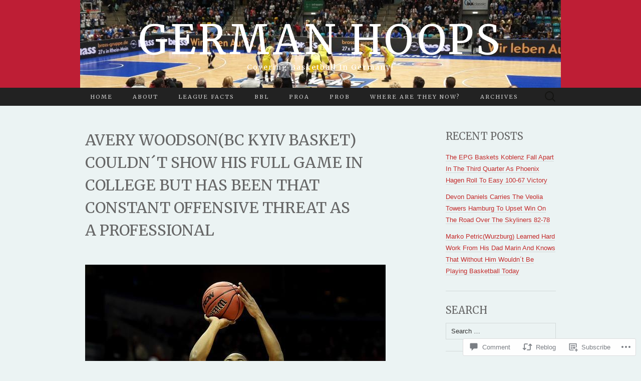

--- FILE ---
content_type: text/html; charset=UTF-8
request_url: https://germanhoops.com/2022/02/08/avery-woodsonbc-kyiv-basket-couldnt-show-his-full-game-in-college-but-has-been-that-constant-offensive-threat-as-a-professional/
body_size: 34921
content:
<!DOCTYPE html>
<html lang="en">
<head>
	<meta charset="UTF-8">
	<meta name="viewport" content="width=device-width">
	<title>Avery Woodson(BC Kyiv Basket) Couldn´t Show His Full Game In College But Has Been That Constant Offensive Threat As A Professional | German Hoops</title>
	<link rel="profile" href="http://gmpg.org/xfn/11">
	<link rel="pingback" href="https://germanhoops.com/xmlrpc.php">
	<!--[if lt IE 9]>
		<script src="https://s0.wp.com/wp-content/themes/pub/suits/js/html5.js?m=1389124717i" type="text/javascript"></script>
	<![endif]-->
	<script type="text/javascript">
  WebFontConfig = {"google":{"families":["Merriweather:r:latin,latin-ext"]},"api_url":"https:\/\/fonts-api.wp.com\/css"};
  (function() {
    var wf = document.createElement('script');
    wf.src = '/wp-content/plugins/custom-fonts/js/webfont.js';
    wf.type = 'text/javascript';
    wf.async = 'true';
    var s = document.getElementsByTagName('script')[0];
    s.parentNode.insertBefore(wf, s);
	})();
</script><style id="jetpack-custom-fonts-css">.wf-active h1, .wf-active h2, .wf-active h3, .wf-active h4, .wf-active h5, .wf-active h6{font-family:"Merriweather",serif;font-weight:400;font-style:normal}.wf-active .site-title{font-family:"Merriweather",serif;font-weight:400;font-style:normal}.wf-active .entry-title{font-family:"Merriweather",serif;font-weight:400;font-style:normal}.wf-active .widget .widget-title{font-family:"Merriweather",serif;font-weight:400;font-style:normal}.wf-active .nav-menu li a{font-family:"Merriweather",serif;font-weight:400;font-style:normal}@media only screen and (min-width: 768px) and (max-width: 959px){.wf-active .menu-toggle{font-family:"Merriweather",serif;font-weight:400;font-style:normal}}@media only screen and (max-width: 868px){.wf-active .site-title{font-style:normal;font-weight:400}}</style>
<meta name='robots' content='max-image-preview:large' />

<!-- Async WordPress.com Remote Login -->
<script id="wpcom_remote_login_js">
var wpcom_remote_login_extra_auth = '';
function wpcom_remote_login_remove_dom_node_id( element_id ) {
	var dom_node = document.getElementById( element_id );
	if ( dom_node ) { dom_node.parentNode.removeChild( dom_node ); }
}
function wpcom_remote_login_remove_dom_node_classes( class_name ) {
	var dom_nodes = document.querySelectorAll( '.' + class_name );
	for ( var i = 0; i < dom_nodes.length; i++ ) {
		dom_nodes[ i ].parentNode.removeChild( dom_nodes[ i ] );
	}
}
function wpcom_remote_login_final_cleanup() {
	wpcom_remote_login_remove_dom_node_classes( "wpcom_remote_login_msg" );
	wpcom_remote_login_remove_dom_node_id( "wpcom_remote_login_key" );
	wpcom_remote_login_remove_dom_node_id( "wpcom_remote_login_validate" );
	wpcom_remote_login_remove_dom_node_id( "wpcom_remote_login_js" );
	wpcom_remote_login_remove_dom_node_id( "wpcom_request_access_iframe" );
	wpcom_remote_login_remove_dom_node_id( "wpcom_request_access_styles" );
}

// Watch for messages back from the remote login
window.addEventListener( "message", function( e ) {
	if ( e.origin === "https://r-login.wordpress.com" ) {
		var data = {};
		try {
			data = JSON.parse( e.data );
		} catch( e ) {
			wpcom_remote_login_final_cleanup();
			return;
		}

		if ( data.msg === 'LOGIN' ) {
			// Clean up the login check iframe
			wpcom_remote_login_remove_dom_node_id( "wpcom_remote_login_key" );

			var id_regex = new RegExp( /^[0-9]+$/ );
			var token_regex = new RegExp( /^.*|.*|.*$/ );
			if (
				token_regex.test( data.token )
				&& id_regex.test( data.wpcomid )
			) {
				// We have everything we need to ask for a login
				var script = document.createElement( "script" );
				script.setAttribute( "id", "wpcom_remote_login_validate" );
				script.src = '/remote-login.php?wpcom_remote_login=validate'
					+ '&wpcomid=' + data.wpcomid
					+ '&token=' + encodeURIComponent( data.token )
					+ '&host=' + window.location.protocol
					+ '//' + window.location.hostname
					+ '&postid=25223'
					+ '&is_singular=1';
				document.body.appendChild( script );
			}

			return;
		}

		// Safari ITP, not logged in, so redirect
		if ( data.msg === 'LOGIN-REDIRECT' ) {
			window.location = 'https://wordpress.com/log-in?redirect_to=' + window.location.href;
			return;
		}

		// Safari ITP, storage access failed, remove the request
		if ( data.msg === 'LOGIN-REMOVE' ) {
			var css_zap = 'html { -webkit-transition: margin-top 1s; transition: margin-top 1s; } /* 9001 */ html { margin-top: 0 !important; } * html body { margin-top: 0 !important; } @media screen and ( max-width: 782px ) { html { margin-top: 0 !important; } * html body { margin-top: 0 !important; } }';
			var style_zap = document.createElement( 'style' );
			style_zap.type = 'text/css';
			style_zap.appendChild( document.createTextNode( css_zap ) );
			document.body.appendChild( style_zap );

			var e = document.getElementById( 'wpcom_request_access_iframe' );
			e.parentNode.removeChild( e );

			document.cookie = 'wordpress_com_login_access=denied; path=/; max-age=31536000';

			return;
		}

		// Safari ITP
		if ( data.msg === 'REQUEST_ACCESS' ) {
			console.log( 'request access: safari' );

			// Check ITP iframe enable/disable knob
			if ( wpcom_remote_login_extra_auth !== 'safari_itp_iframe' ) {
				return;
			}

			// If we are in a "private window" there is no ITP.
			var private_window = false;
			try {
				var opendb = window.openDatabase( null, null, null, null );
			} catch( e ) {
				private_window = true;
			}

			if ( private_window ) {
				console.log( 'private window' );
				return;
			}

			var iframe = document.createElement( 'iframe' );
			iframe.id = 'wpcom_request_access_iframe';
			iframe.setAttribute( 'scrolling', 'no' );
			iframe.setAttribute( 'sandbox', 'allow-storage-access-by-user-activation allow-scripts allow-same-origin allow-top-navigation-by-user-activation' );
			iframe.src = 'https://r-login.wordpress.com/remote-login.php?wpcom_remote_login=request_access&origin=' + encodeURIComponent( data.origin ) + '&wpcomid=' + encodeURIComponent( data.wpcomid );

			var css = 'html { -webkit-transition: margin-top 1s; transition: margin-top 1s; } /* 9001 */ html { margin-top: 46px !important; } * html body { margin-top: 46px !important; } @media screen and ( max-width: 660px ) { html { margin-top: 71px !important; } * html body { margin-top: 71px !important; } #wpcom_request_access_iframe { display: block; height: 71px !important; } } #wpcom_request_access_iframe { border: 0px; height: 46px; position: fixed; top: 0; left: 0; width: 100%; min-width: 100%; z-index: 99999; background: #23282d; } ';

			var style = document.createElement( 'style' );
			style.type = 'text/css';
			style.id = 'wpcom_request_access_styles';
			style.appendChild( document.createTextNode( css ) );
			document.body.appendChild( style );

			document.body.appendChild( iframe );
		}

		if ( data.msg === 'DONE' ) {
			wpcom_remote_login_final_cleanup();
		}
	}
}, false );

// Inject the remote login iframe after the page has had a chance to load
// more critical resources
window.addEventListener( "DOMContentLoaded", function( e ) {
	var iframe = document.createElement( "iframe" );
	iframe.style.display = "none";
	iframe.setAttribute( "scrolling", "no" );
	iframe.setAttribute( "id", "wpcom_remote_login_key" );
	iframe.src = "https://r-login.wordpress.com/remote-login.php"
		+ "?wpcom_remote_login=key"
		+ "&origin=aHR0cHM6Ly9nZXJtYW5ob29wcy5jb20%3D"
		+ "&wpcomid=8825297"
		+ "&time=" + Math.floor( Date.now() / 1000 );
	document.body.appendChild( iframe );
}, false );
</script>
<link rel='dns-prefetch' href='//s0.wp.com' />
<link rel='dns-prefetch' href='//widgets.wp.com' />
<link rel='dns-prefetch' href='//fonts-api.wp.com' />
<link rel="alternate" type="application/rss+xml" title="German Hoops &raquo; Feed" href="https://germanhoops.com/feed/" />
<link rel="alternate" type="application/rss+xml" title="German Hoops &raquo; Comments Feed" href="https://germanhoops.com/comments/feed/" />
<link rel="alternate" type="application/rss+xml" title="German Hoops &raquo; Avery Woodson(BC Kyiv Basket) Couldn´t Show His Full Game In College But Has Been That Constant Offensive Threat As A&nbsp;Professional Comments Feed" href="https://germanhoops.com/2022/02/08/avery-woodsonbc-kyiv-basket-couldnt-show-his-full-game-in-college-but-has-been-that-constant-offensive-threat-as-a-professional/feed/" />
	<script type="text/javascript">
		/* <![CDATA[ */
		function addLoadEvent(func) {
			var oldonload = window.onload;
			if (typeof window.onload != 'function') {
				window.onload = func;
			} else {
				window.onload = function () {
					oldonload();
					func();
				}
			}
		}
		/* ]]> */
	</script>
	<link crossorigin='anonymous' rel='stylesheet' id='all-css-0-1' href='/_static/??-eJxtzEkKgDAMQNELWYNjcSGeRdog1Q7BpHh9UQRBXD74fDhImRQFo0DIinxeXGRYUWg222PgHCEkmz0y7OhnQasosXxUGuYC/o/ebfh+b135FMZKd02th77t1hMpiDR+&cssminify=yes' type='text/css' media='all' />
<style id='wp-emoji-styles-inline-css'>

	img.wp-smiley, img.emoji {
		display: inline !important;
		border: none !important;
		box-shadow: none !important;
		height: 1em !important;
		width: 1em !important;
		margin: 0 0.07em !important;
		vertical-align: -0.1em !important;
		background: none !important;
		padding: 0 !important;
	}
/*# sourceURL=wp-emoji-styles-inline-css */
</style>
<link crossorigin='anonymous' rel='stylesheet' id='all-css-2-1' href='/wp-content/plugins/gutenberg-core/v22.4.0/build/styles/block-library/style.min.css?m=1768935615i&cssminify=yes' type='text/css' media='all' />
<style id='wp-block-library-inline-css'>
.has-text-align-justify {
	text-align:justify;
}
.has-text-align-justify{text-align:justify;}

/*# sourceURL=wp-block-library-inline-css */
</style><style id='wp-block-embed-inline-css'>
.wp-block-embed.alignleft,.wp-block-embed.alignright,.wp-block[data-align=left]>[data-type="core/embed"],.wp-block[data-align=right]>[data-type="core/embed"]{max-width:360px;width:100%}.wp-block-embed.alignleft .wp-block-embed__wrapper,.wp-block-embed.alignright .wp-block-embed__wrapper,.wp-block[data-align=left]>[data-type="core/embed"] .wp-block-embed__wrapper,.wp-block[data-align=right]>[data-type="core/embed"] .wp-block-embed__wrapper{min-width:280px}.wp-block-cover .wp-block-embed{min-height:240px;min-width:320px}.wp-block-group.is-layout-flex .wp-block-embed{flex:1 1 0%;min-width:0}.wp-block-embed{overflow-wrap:break-word}.wp-block-embed :where(figcaption){margin-bottom:1em;margin-top:.5em}.wp-block-embed iframe{max-width:100%}.wp-block-embed__wrapper{position:relative}.wp-embed-responsive .wp-has-aspect-ratio .wp-block-embed__wrapper:before{content:"";display:block;padding-top:50%}.wp-embed-responsive .wp-has-aspect-ratio iframe{bottom:0;height:100%;left:0;position:absolute;right:0;top:0;width:100%}.wp-embed-responsive .wp-embed-aspect-21-9 .wp-block-embed__wrapper:before{padding-top:42.85%}.wp-embed-responsive .wp-embed-aspect-18-9 .wp-block-embed__wrapper:before{padding-top:50%}.wp-embed-responsive .wp-embed-aspect-16-9 .wp-block-embed__wrapper:before{padding-top:56.25%}.wp-embed-responsive .wp-embed-aspect-4-3 .wp-block-embed__wrapper:before{padding-top:75%}.wp-embed-responsive .wp-embed-aspect-1-1 .wp-block-embed__wrapper:before{padding-top:100%}.wp-embed-responsive .wp-embed-aspect-9-16 .wp-block-embed__wrapper:before{padding-top:177.77%}.wp-embed-responsive .wp-embed-aspect-1-2 .wp-block-embed__wrapper:before{padding-top:200%}
/*# sourceURL=https://s0.wp.com/wp-content/plugins/gutenberg-core/v22.4.0/build/styles/block-library/embed/style.min.css */
</style>
<style id='wp-block-image-inline-css'>
.wp-block-image>a,.wp-block-image>figure>a{display:inline-block}.wp-block-image img{box-sizing:border-box;height:auto;max-width:100%;vertical-align:bottom}@media not (prefers-reduced-motion){.wp-block-image img.hide{visibility:hidden}.wp-block-image img.show{animation:show-content-image .4s}}.wp-block-image[style*=border-radius] img,.wp-block-image[style*=border-radius]>a{border-radius:inherit}.wp-block-image.has-custom-border img{box-sizing:border-box}.wp-block-image.aligncenter{text-align:center}.wp-block-image.alignfull>a,.wp-block-image.alignwide>a{width:100%}.wp-block-image.alignfull img,.wp-block-image.alignwide img{height:auto;width:100%}.wp-block-image .aligncenter,.wp-block-image .alignleft,.wp-block-image .alignright,.wp-block-image.aligncenter,.wp-block-image.alignleft,.wp-block-image.alignright{display:table}.wp-block-image .aligncenter>figcaption,.wp-block-image .alignleft>figcaption,.wp-block-image .alignright>figcaption,.wp-block-image.aligncenter>figcaption,.wp-block-image.alignleft>figcaption,.wp-block-image.alignright>figcaption{caption-side:bottom;display:table-caption}.wp-block-image .alignleft{float:left;margin:.5em 1em .5em 0}.wp-block-image .alignright{float:right;margin:.5em 0 .5em 1em}.wp-block-image .aligncenter{margin-left:auto;margin-right:auto}.wp-block-image :where(figcaption){margin-bottom:1em;margin-top:.5em}.wp-block-image.is-style-circle-mask img{border-radius:9999px}@supports ((-webkit-mask-image:none) or (mask-image:none)) or (-webkit-mask-image:none){.wp-block-image.is-style-circle-mask img{border-radius:0;-webkit-mask-image:url('data:image/svg+xml;utf8,<svg viewBox="0 0 100 100" xmlns="http://www.w3.org/2000/svg"><circle cx="50" cy="50" r="50"/></svg>');mask-image:url('data:image/svg+xml;utf8,<svg viewBox="0 0 100 100" xmlns="http://www.w3.org/2000/svg"><circle cx="50" cy="50" r="50"/></svg>');mask-mode:alpha;-webkit-mask-position:center;mask-position:center;-webkit-mask-repeat:no-repeat;mask-repeat:no-repeat;-webkit-mask-size:contain;mask-size:contain}}:root :where(.wp-block-image.is-style-rounded img,.wp-block-image .is-style-rounded img){border-radius:9999px}.wp-block-image figure{margin:0}.wp-lightbox-container{display:flex;flex-direction:column;position:relative}.wp-lightbox-container img{cursor:zoom-in}.wp-lightbox-container img:hover+button{opacity:1}.wp-lightbox-container button{align-items:center;backdrop-filter:blur(16px) saturate(180%);background-color:#5a5a5a40;border:none;border-radius:4px;cursor:zoom-in;display:flex;height:20px;justify-content:center;opacity:0;padding:0;position:absolute;right:16px;text-align:center;top:16px;width:20px;z-index:100}@media not (prefers-reduced-motion){.wp-lightbox-container button{transition:opacity .2s ease}}.wp-lightbox-container button:focus-visible{outline:3px auto #5a5a5a40;outline:3px auto -webkit-focus-ring-color;outline-offset:3px}.wp-lightbox-container button:hover{cursor:pointer;opacity:1}.wp-lightbox-container button:focus{opacity:1}.wp-lightbox-container button:focus,.wp-lightbox-container button:hover,.wp-lightbox-container button:not(:hover):not(:active):not(.has-background){background-color:#5a5a5a40;border:none}.wp-lightbox-overlay{box-sizing:border-box;cursor:zoom-out;height:100vh;left:0;overflow:hidden;position:fixed;top:0;visibility:hidden;width:100%;z-index:100000}.wp-lightbox-overlay .close-button{align-items:center;cursor:pointer;display:flex;justify-content:center;min-height:40px;min-width:40px;padding:0;position:absolute;right:calc(env(safe-area-inset-right) + 16px);top:calc(env(safe-area-inset-top) + 16px);z-index:5000000}.wp-lightbox-overlay .close-button:focus,.wp-lightbox-overlay .close-button:hover,.wp-lightbox-overlay .close-button:not(:hover):not(:active):not(.has-background){background:none;border:none}.wp-lightbox-overlay .lightbox-image-container{height:var(--wp--lightbox-container-height);left:50%;overflow:hidden;position:absolute;top:50%;transform:translate(-50%,-50%);transform-origin:top left;width:var(--wp--lightbox-container-width);z-index:9999999999}.wp-lightbox-overlay .wp-block-image{align-items:center;box-sizing:border-box;display:flex;height:100%;justify-content:center;margin:0;position:relative;transform-origin:0 0;width:100%;z-index:3000000}.wp-lightbox-overlay .wp-block-image img{height:var(--wp--lightbox-image-height);min-height:var(--wp--lightbox-image-height);min-width:var(--wp--lightbox-image-width);width:var(--wp--lightbox-image-width)}.wp-lightbox-overlay .wp-block-image figcaption{display:none}.wp-lightbox-overlay button{background:none;border:none}.wp-lightbox-overlay .scrim{background-color:#fff;height:100%;opacity:.9;position:absolute;width:100%;z-index:2000000}.wp-lightbox-overlay.active{visibility:visible}@media not (prefers-reduced-motion){.wp-lightbox-overlay.active{animation:turn-on-visibility .25s both}.wp-lightbox-overlay.active img{animation:turn-on-visibility .35s both}.wp-lightbox-overlay.show-closing-animation:not(.active){animation:turn-off-visibility .35s both}.wp-lightbox-overlay.show-closing-animation:not(.active) img{animation:turn-off-visibility .25s both}.wp-lightbox-overlay.zoom.active{animation:none;opacity:1;visibility:visible}.wp-lightbox-overlay.zoom.active .lightbox-image-container{animation:lightbox-zoom-in .4s}.wp-lightbox-overlay.zoom.active .lightbox-image-container img{animation:none}.wp-lightbox-overlay.zoom.active .scrim{animation:turn-on-visibility .4s forwards}.wp-lightbox-overlay.zoom.show-closing-animation:not(.active){animation:none}.wp-lightbox-overlay.zoom.show-closing-animation:not(.active) .lightbox-image-container{animation:lightbox-zoom-out .4s}.wp-lightbox-overlay.zoom.show-closing-animation:not(.active) .lightbox-image-container img{animation:none}.wp-lightbox-overlay.zoom.show-closing-animation:not(.active) .scrim{animation:turn-off-visibility .4s forwards}}@keyframes show-content-image{0%{visibility:hidden}99%{visibility:hidden}to{visibility:visible}}@keyframes turn-on-visibility{0%{opacity:0}to{opacity:1}}@keyframes turn-off-visibility{0%{opacity:1;visibility:visible}99%{opacity:0;visibility:visible}to{opacity:0;visibility:hidden}}@keyframes lightbox-zoom-in{0%{transform:translate(calc((-100vw + var(--wp--lightbox-scrollbar-width))/2 + var(--wp--lightbox-initial-left-position)),calc(-50vh + var(--wp--lightbox-initial-top-position))) scale(var(--wp--lightbox-scale))}to{transform:translate(-50%,-50%) scale(1)}}@keyframes lightbox-zoom-out{0%{transform:translate(-50%,-50%) scale(1);visibility:visible}99%{visibility:visible}to{transform:translate(calc((-100vw + var(--wp--lightbox-scrollbar-width))/2 + var(--wp--lightbox-initial-left-position)),calc(-50vh + var(--wp--lightbox-initial-top-position))) scale(var(--wp--lightbox-scale));visibility:hidden}}
/*# sourceURL=https://s0.wp.com/wp-content/plugins/gutenberg-core/v22.4.0/build/styles/block-library/image/style.min.css */
</style>
<style id='wp-block-paragraph-inline-css'>
.is-small-text{font-size:.875em}.is-regular-text{font-size:1em}.is-large-text{font-size:2.25em}.is-larger-text{font-size:3em}.has-drop-cap:not(:focus):first-letter{float:left;font-size:8.4em;font-style:normal;font-weight:100;line-height:.68;margin:.05em .1em 0 0;text-transform:uppercase}body.rtl .has-drop-cap:not(:focus):first-letter{float:none;margin-left:.1em}p.has-drop-cap.has-background{overflow:hidden}:root :where(p.has-background){padding:1.25em 2.375em}:where(p.has-text-color:not(.has-link-color)) a{color:inherit}p.has-text-align-left[style*="writing-mode:vertical-lr"],p.has-text-align-right[style*="writing-mode:vertical-rl"]{rotate:180deg}
/*# sourceURL=https://s0.wp.com/wp-content/plugins/gutenberg-core/v22.4.0/build/styles/block-library/paragraph/style.min.css */
</style>
<style id='global-styles-inline-css'>
:root{--wp--preset--aspect-ratio--square: 1;--wp--preset--aspect-ratio--4-3: 4/3;--wp--preset--aspect-ratio--3-4: 3/4;--wp--preset--aspect-ratio--3-2: 3/2;--wp--preset--aspect-ratio--2-3: 2/3;--wp--preset--aspect-ratio--16-9: 16/9;--wp--preset--aspect-ratio--9-16: 9/16;--wp--preset--color--black: #000000;--wp--preset--color--cyan-bluish-gray: #abb8c3;--wp--preset--color--white: #ffffff;--wp--preset--color--pale-pink: #f78da7;--wp--preset--color--vivid-red: #cf2e2e;--wp--preset--color--luminous-vivid-orange: #ff6900;--wp--preset--color--luminous-vivid-amber: #fcb900;--wp--preset--color--light-green-cyan: #7bdcb5;--wp--preset--color--vivid-green-cyan: #00d084;--wp--preset--color--pale-cyan-blue: #8ed1fc;--wp--preset--color--vivid-cyan-blue: #0693e3;--wp--preset--color--vivid-purple: #9b51e0;--wp--preset--gradient--vivid-cyan-blue-to-vivid-purple: linear-gradient(135deg,rgb(6,147,227) 0%,rgb(155,81,224) 100%);--wp--preset--gradient--light-green-cyan-to-vivid-green-cyan: linear-gradient(135deg,rgb(122,220,180) 0%,rgb(0,208,130) 100%);--wp--preset--gradient--luminous-vivid-amber-to-luminous-vivid-orange: linear-gradient(135deg,rgb(252,185,0) 0%,rgb(255,105,0) 100%);--wp--preset--gradient--luminous-vivid-orange-to-vivid-red: linear-gradient(135deg,rgb(255,105,0) 0%,rgb(207,46,46) 100%);--wp--preset--gradient--very-light-gray-to-cyan-bluish-gray: linear-gradient(135deg,rgb(238,238,238) 0%,rgb(169,184,195) 100%);--wp--preset--gradient--cool-to-warm-spectrum: linear-gradient(135deg,rgb(74,234,220) 0%,rgb(151,120,209) 20%,rgb(207,42,186) 40%,rgb(238,44,130) 60%,rgb(251,105,98) 80%,rgb(254,248,76) 100%);--wp--preset--gradient--blush-light-purple: linear-gradient(135deg,rgb(255,206,236) 0%,rgb(152,150,240) 100%);--wp--preset--gradient--blush-bordeaux: linear-gradient(135deg,rgb(254,205,165) 0%,rgb(254,45,45) 50%,rgb(107,0,62) 100%);--wp--preset--gradient--luminous-dusk: linear-gradient(135deg,rgb(255,203,112) 0%,rgb(199,81,192) 50%,rgb(65,88,208) 100%);--wp--preset--gradient--pale-ocean: linear-gradient(135deg,rgb(255,245,203) 0%,rgb(182,227,212) 50%,rgb(51,167,181) 100%);--wp--preset--gradient--electric-grass: linear-gradient(135deg,rgb(202,248,128) 0%,rgb(113,206,126) 100%);--wp--preset--gradient--midnight: linear-gradient(135deg,rgb(2,3,129) 0%,rgb(40,116,252) 100%);--wp--preset--font-size--small: 13px;--wp--preset--font-size--medium: 20px;--wp--preset--font-size--large: 36px;--wp--preset--font-size--x-large: 42px;--wp--preset--font-family--albert-sans: 'Albert Sans', sans-serif;--wp--preset--font-family--alegreya: Alegreya, serif;--wp--preset--font-family--arvo: Arvo, serif;--wp--preset--font-family--bodoni-moda: 'Bodoni Moda', serif;--wp--preset--font-family--bricolage-grotesque: 'Bricolage Grotesque', sans-serif;--wp--preset--font-family--cabin: Cabin, sans-serif;--wp--preset--font-family--chivo: Chivo, sans-serif;--wp--preset--font-family--commissioner: Commissioner, sans-serif;--wp--preset--font-family--cormorant: Cormorant, serif;--wp--preset--font-family--courier-prime: 'Courier Prime', monospace;--wp--preset--font-family--crimson-pro: 'Crimson Pro', serif;--wp--preset--font-family--dm-mono: 'DM Mono', monospace;--wp--preset--font-family--dm-sans: 'DM Sans', sans-serif;--wp--preset--font-family--dm-serif-display: 'DM Serif Display', serif;--wp--preset--font-family--domine: Domine, serif;--wp--preset--font-family--eb-garamond: 'EB Garamond', serif;--wp--preset--font-family--epilogue: Epilogue, sans-serif;--wp--preset--font-family--fahkwang: Fahkwang, sans-serif;--wp--preset--font-family--figtree: Figtree, sans-serif;--wp--preset--font-family--fira-sans: 'Fira Sans', sans-serif;--wp--preset--font-family--fjalla-one: 'Fjalla One', sans-serif;--wp--preset--font-family--fraunces: Fraunces, serif;--wp--preset--font-family--gabarito: Gabarito, system-ui;--wp--preset--font-family--ibm-plex-mono: 'IBM Plex Mono', monospace;--wp--preset--font-family--ibm-plex-sans: 'IBM Plex Sans', sans-serif;--wp--preset--font-family--ibarra-real-nova: 'Ibarra Real Nova', serif;--wp--preset--font-family--instrument-serif: 'Instrument Serif', serif;--wp--preset--font-family--inter: Inter, sans-serif;--wp--preset--font-family--josefin-sans: 'Josefin Sans', sans-serif;--wp--preset--font-family--jost: Jost, sans-serif;--wp--preset--font-family--libre-baskerville: 'Libre Baskerville', serif;--wp--preset--font-family--libre-franklin: 'Libre Franklin', sans-serif;--wp--preset--font-family--literata: Literata, serif;--wp--preset--font-family--lora: Lora, serif;--wp--preset--font-family--merriweather: Merriweather, serif;--wp--preset--font-family--montserrat: Montserrat, sans-serif;--wp--preset--font-family--newsreader: Newsreader, serif;--wp--preset--font-family--noto-sans-mono: 'Noto Sans Mono', sans-serif;--wp--preset--font-family--nunito: Nunito, sans-serif;--wp--preset--font-family--open-sans: 'Open Sans', sans-serif;--wp--preset--font-family--overpass: Overpass, sans-serif;--wp--preset--font-family--pt-serif: 'PT Serif', serif;--wp--preset--font-family--petrona: Petrona, serif;--wp--preset--font-family--piazzolla: Piazzolla, serif;--wp--preset--font-family--playfair-display: 'Playfair Display', serif;--wp--preset--font-family--plus-jakarta-sans: 'Plus Jakarta Sans', sans-serif;--wp--preset--font-family--poppins: Poppins, sans-serif;--wp--preset--font-family--raleway: Raleway, sans-serif;--wp--preset--font-family--roboto: Roboto, sans-serif;--wp--preset--font-family--roboto-slab: 'Roboto Slab', serif;--wp--preset--font-family--rubik: Rubik, sans-serif;--wp--preset--font-family--rufina: Rufina, serif;--wp--preset--font-family--sora: Sora, sans-serif;--wp--preset--font-family--source-sans-3: 'Source Sans 3', sans-serif;--wp--preset--font-family--source-serif-4: 'Source Serif 4', serif;--wp--preset--font-family--space-mono: 'Space Mono', monospace;--wp--preset--font-family--syne: Syne, sans-serif;--wp--preset--font-family--texturina: Texturina, serif;--wp--preset--font-family--urbanist: Urbanist, sans-serif;--wp--preset--font-family--work-sans: 'Work Sans', sans-serif;--wp--preset--spacing--20: 0.44rem;--wp--preset--spacing--30: 0.67rem;--wp--preset--spacing--40: 1rem;--wp--preset--spacing--50: 1.5rem;--wp--preset--spacing--60: 2.25rem;--wp--preset--spacing--70: 3.38rem;--wp--preset--spacing--80: 5.06rem;--wp--preset--shadow--natural: 6px 6px 9px rgba(0, 0, 0, 0.2);--wp--preset--shadow--deep: 12px 12px 50px rgba(0, 0, 0, 0.4);--wp--preset--shadow--sharp: 6px 6px 0px rgba(0, 0, 0, 0.2);--wp--preset--shadow--outlined: 6px 6px 0px -3px rgb(255, 255, 255), 6px 6px rgb(0, 0, 0);--wp--preset--shadow--crisp: 6px 6px 0px rgb(0, 0, 0);}:where(body) { margin: 0; }:where(.is-layout-flex){gap: 0.5em;}:where(.is-layout-grid){gap: 0.5em;}body .is-layout-flex{display: flex;}.is-layout-flex{flex-wrap: wrap;align-items: center;}.is-layout-flex > :is(*, div){margin: 0;}body .is-layout-grid{display: grid;}.is-layout-grid > :is(*, div){margin: 0;}body{padding-top: 0px;padding-right: 0px;padding-bottom: 0px;padding-left: 0px;}:root :where(.wp-element-button, .wp-block-button__link){background-color: #32373c;border-width: 0;color: #fff;font-family: inherit;font-size: inherit;font-style: inherit;font-weight: inherit;letter-spacing: inherit;line-height: inherit;padding-top: calc(0.667em + 2px);padding-right: calc(1.333em + 2px);padding-bottom: calc(0.667em + 2px);padding-left: calc(1.333em + 2px);text-decoration: none;text-transform: inherit;}.has-black-color{color: var(--wp--preset--color--black) !important;}.has-cyan-bluish-gray-color{color: var(--wp--preset--color--cyan-bluish-gray) !important;}.has-white-color{color: var(--wp--preset--color--white) !important;}.has-pale-pink-color{color: var(--wp--preset--color--pale-pink) !important;}.has-vivid-red-color{color: var(--wp--preset--color--vivid-red) !important;}.has-luminous-vivid-orange-color{color: var(--wp--preset--color--luminous-vivid-orange) !important;}.has-luminous-vivid-amber-color{color: var(--wp--preset--color--luminous-vivid-amber) !important;}.has-light-green-cyan-color{color: var(--wp--preset--color--light-green-cyan) !important;}.has-vivid-green-cyan-color{color: var(--wp--preset--color--vivid-green-cyan) !important;}.has-pale-cyan-blue-color{color: var(--wp--preset--color--pale-cyan-blue) !important;}.has-vivid-cyan-blue-color{color: var(--wp--preset--color--vivid-cyan-blue) !important;}.has-vivid-purple-color{color: var(--wp--preset--color--vivid-purple) !important;}.has-black-background-color{background-color: var(--wp--preset--color--black) !important;}.has-cyan-bluish-gray-background-color{background-color: var(--wp--preset--color--cyan-bluish-gray) !important;}.has-white-background-color{background-color: var(--wp--preset--color--white) !important;}.has-pale-pink-background-color{background-color: var(--wp--preset--color--pale-pink) !important;}.has-vivid-red-background-color{background-color: var(--wp--preset--color--vivid-red) !important;}.has-luminous-vivid-orange-background-color{background-color: var(--wp--preset--color--luminous-vivid-orange) !important;}.has-luminous-vivid-amber-background-color{background-color: var(--wp--preset--color--luminous-vivid-amber) !important;}.has-light-green-cyan-background-color{background-color: var(--wp--preset--color--light-green-cyan) !important;}.has-vivid-green-cyan-background-color{background-color: var(--wp--preset--color--vivid-green-cyan) !important;}.has-pale-cyan-blue-background-color{background-color: var(--wp--preset--color--pale-cyan-blue) !important;}.has-vivid-cyan-blue-background-color{background-color: var(--wp--preset--color--vivid-cyan-blue) !important;}.has-vivid-purple-background-color{background-color: var(--wp--preset--color--vivid-purple) !important;}.has-black-border-color{border-color: var(--wp--preset--color--black) !important;}.has-cyan-bluish-gray-border-color{border-color: var(--wp--preset--color--cyan-bluish-gray) !important;}.has-white-border-color{border-color: var(--wp--preset--color--white) !important;}.has-pale-pink-border-color{border-color: var(--wp--preset--color--pale-pink) !important;}.has-vivid-red-border-color{border-color: var(--wp--preset--color--vivid-red) !important;}.has-luminous-vivid-orange-border-color{border-color: var(--wp--preset--color--luminous-vivid-orange) !important;}.has-luminous-vivid-amber-border-color{border-color: var(--wp--preset--color--luminous-vivid-amber) !important;}.has-light-green-cyan-border-color{border-color: var(--wp--preset--color--light-green-cyan) !important;}.has-vivid-green-cyan-border-color{border-color: var(--wp--preset--color--vivid-green-cyan) !important;}.has-pale-cyan-blue-border-color{border-color: var(--wp--preset--color--pale-cyan-blue) !important;}.has-vivid-cyan-blue-border-color{border-color: var(--wp--preset--color--vivid-cyan-blue) !important;}.has-vivid-purple-border-color{border-color: var(--wp--preset--color--vivid-purple) !important;}.has-vivid-cyan-blue-to-vivid-purple-gradient-background{background: var(--wp--preset--gradient--vivid-cyan-blue-to-vivid-purple) !important;}.has-light-green-cyan-to-vivid-green-cyan-gradient-background{background: var(--wp--preset--gradient--light-green-cyan-to-vivid-green-cyan) !important;}.has-luminous-vivid-amber-to-luminous-vivid-orange-gradient-background{background: var(--wp--preset--gradient--luminous-vivid-amber-to-luminous-vivid-orange) !important;}.has-luminous-vivid-orange-to-vivid-red-gradient-background{background: var(--wp--preset--gradient--luminous-vivid-orange-to-vivid-red) !important;}.has-very-light-gray-to-cyan-bluish-gray-gradient-background{background: var(--wp--preset--gradient--very-light-gray-to-cyan-bluish-gray) !important;}.has-cool-to-warm-spectrum-gradient-background{background: var(--wp--preset--gradient--cool-to-warm-spectrum) !important;}.has-blush-light-purple-gradient-background{background: var(--wp--preset--gradient--blush-light-purple) !important;}.has-blush-bordeaux-gradient-background{background: var(--wp--preset--gradient--blush-bordeaux) !important;}.has-luminous-dusk-gradient-background{background: var(--wp--preset--gradient--luminous-dusk) !important;}.has-pale-ocean-gradient-background{background: var(--wp--preset--gradient--pale-ocean) !important;}.has-electric-grass-gradient-background{background: var(--wp--preset--gradient--electric-grass) !important;}.has-midnight-gradient-background{background: var(--wp--preset--gradient--midnight) !important;}.has-small-font-size{font-size: var(--wp--preset--font-size--small) !important;}.has-medium-font-size{font-size: var(--wp--preset--font-size--medium) !important;}.has-large-font-size{font-size: var(--wp--preset--font-size--large) !important;}.has-x-large-font-size{font-size: var(--wp--preset--font-size--x-large) !important;}.has-albert-sans-font-family{font-family: var(--wp--preset--font-family--albert-sans) !important;}.has-alegreya-font-family{font-family: var(--wp--preset--font-family--alegreya) !important;}.has-arvo-font-family{font-family: var(--wp--preset--font-family--arvo) !important;}.has-bodoni-moda-font-family{font-family: var(--wp--preset--font-family--bodoni-moda) !important;}.has-bricolage-grotesque-font-family{font-family: var(--wp--preset--font-family--bricolage-grotesque) !important;}.has-cabin-font-family{font-family: var(--wp--preset--font-family--cabin) !important;}.has-chivo-font-family{font-family: var(--wp--preset--font-family--chivo) !important;}.has-commissioner-font-family{font-family: var(--wp--preset--font-family--commissioner) !important;}.has-cormorant-font-family{font-family: var(--wp--preset--font-family--cormorant) !important;}.has-courier-prime-font-family{font-family: var(--wp--preset--font-family--courier-prime) !important;}.has-crimson-pro-font-family{font-family: var(--wp--preset--font-family--crimson-pro) !important;}.has-dm-mono-font-family{font-family: var(--wp--preset--font-family--dm-mono) !important;}.has-dm-sans-font-family{font-family: var(--wp--preset--font-family--dm-sans) !important;}.has-dm-serif-display-font-family{font-family: var(--wp--preset--font-family--dm-serif-display) !important;}.has-domine-font-family{font-family: var(--wp--preset--font-family--domine) !important;}.has-eb-garamond-font-family{font-family: var(--wp--preset--font-family--eb-garamond) !important;}.has-epilogue-font-family{font-family: var(--wp--preset--font-family--epilogue) !important;}.has-fahkwang-font-family{font-family: var(--wp--preset--font-family--fahkwang) !important;}.has-figtree-font-family{font-family: var(--wp--preset--font-family--figtree) !important;}.has-fira-sans-font-family{font-family: var(--wp--preset--font-family--fira-sans) !important;}.has-fjalla-one-font-family{font-family: var(--wp--preset--font-family--fjalla-one) !important;}.has-fraunces-font-family{font-family: var(--wp--preset--font-family--fraunces) !important;}.has-gabarito-font-family{font-family: var(--wp--preset--font-family--gabarito) !important;}.has-ibm-plex-mono-font-family{font-family: var(--wp--preset--font-family--ibm-plex-mono) !important;}.has-ibm-plex-sans-font-family{font-family: var(--wp--preset--font-family--ibm-plex-sans) !important;}.has-ibarra-real-nova-font-family{font-family: var(--wp--preset--font-family--ibarra-real-nova) !important;}.has-instrument-serif-font-family{font-family: var(--wp--preset--font-family--instrument-serif) !important;}.has-inter-font-family{font-family: var(--wp--preset--font-family--inter) !important;}.has-josefin-sans-font-family{font-family: var(--wp--preset--font-family--josefin-sans) !important;}.has-jost-font-family{font-family: var(--wp--preset--font-family--jost) !important;}.has-libre-baskerville-font-family{font-family: var(--wp--preset--font-family--libre-baskerville) !important;}.has-libre-franklin-font-family{font-family: var(--wp--preset--font-family--libre-franklin) !important;}.has-literata-font-family{font-family: var(--wp--preset--font-family--literata) !important;}.has-lora-font-family{font-family: var(--wp--preset--font-family--lora) !important;}.has-merriweather-font-family{font-family: var(--wp--preset--font-family--merriweather) !important;}.has-montserrat-font-family{font-family: var(--wp--preset--font-family--montserrat) !important;}.has-newsreader-font-family{font-family: var(--wp--preset--font-family--newsreader) !important;}.has-noto-sans-mono-font-family{font-family: var(--wp--preset--font-family--noto-sans-mono) !important;}.has-nunito-font-family{font-family: var(--wp--preset--font-family--nunito) !important;}.has-open-sans-font-family{font-family: var(--wp--preset--font-family--open-sans) !important;}.has-overpass-font-family{font-family: var(--wp--preset--font-family--overpass) !important;}.has-pt-serif-font-family{font-family: var(--wp--preset--font-family--pt-serif) !important;}.has-petrona-font-family{font-family: var(--wp--preset--font-family--petrona) !important;}.has-piazzolla-font-family{font-family: var(--wp--preset--font-family--piazzolla) !important;}.has-playfair-display-font-family{font-family: var(--wp--preset--font-family--playfair-display) !important;}.has-plus-jakarta-sans-font-family{font-family: var(--wp--preset--font-family--plus-jakarta-sans) !important;}.has-poppins-font-family{font-family: var(--wp--preset--font-family--poppins) !important;}.has-raleway-font-family{font-family: var(--wp--preset--font-family--raleway) !important;}.has-roboto-font-family{font-family: var(--wp--preset--font-family--roboto) !important;}.has-roboto-slab-font-family{font-family: var(--wp--preset--font-family--roboto-slab) !important;}.has-rubik-font-family{font-family: var(--wp--preset--font-family--rubik) !important;}.has-rufina-font-family{font-family: var(--wp--preset--font-family--rufina) !important;}.has-sora-font-family{font-family: var(--wp--preset--font-family--sora) !important;}.has-source-sans-3-font-family{font-family: var(--wp--preset--font-family--source-sans-3) !important;}.has-source-serif-4-font-family{font-family: var(--wp--preset--font-family--source-serif-4) !important;}.has-space-mono-font-family{font-family: var(--wp--preset--font-family--space-mono) !important;}.has-syne-font-family{font-family: var(--wp--preset--font-family--syne) !important;}.has-texturina-font-family{font-family: var(--wp--preset--font-family--texturina) !important;}.has-urbanist-font-family{font-family: var(--wp--preset--font-family--urbanist) !important;}.has-work-sans-font-family{font-family: var(--wp--preset--font-family--work-sans) !important;}
/*# sourceURL=global-styles-inline-css */
</style>

<style id='classic-theme-styles-inline-css'>
.wp-block-button__link{background-color:#32373c;border-radius:9999px;box-shadow:none;color:#fff;font-size:1.125em;padding:calc(.667em + 2px) calc(1.333em + 2px);text-decoration:none}.wp-block-file__button{background:#32373c;color:#fff}.wp-block-accordion-heading{margin:0}.wp-block-accordion-heading__toggle{background-color:inherit!important;color:inherit!important}.wp-block-accordion-heading__toggle:not(:focus-visible){outline:none}.wp-block-accordion-heading__toggle:focus,.wp-block-accordion-heading__toggle:hover{background-color:inherit!important;border:none;box-shadow:none;color:inherit;padding:var(--wp--preset--spacing--20,1em) 0;text-decoration:none}.wp-block-accordion-heading__toggle:focus-visible{outline:auto;outline-offset:0}
/*# sourceURL=/wp-content/plugins/gutenberg-core/v22.4.0/build/styles/block-library/classic.min.css */
</style>
<link crossorigin='anonymous' rel='stylesheet' id='all-css-4-1' href='/_static/??-eJx9j11uAjEMhC9Ur7VoofBQ9ShVfiwaiJModpb29mSFaBFI+xIl4/lmHLwUcDkpJcUS2zEkQZdtzO4suBnG/TCCBC6RoNI8TOiD6J8DRH8jDU7kDR+CuMF/VqWuczG6OJh8MBSJu20NuwR/JO243O+g9LOOlF4D1pZKItBPDo1Bv3uXrHEn0mLcGbp0i7gNUFq6z75mSj5XNE0zG9XgXiiU6tC2ED3OVG1v7uLyS3l+L7t88sf4vttvpsM0bU9XQOeRLw==&cssminify=yes' type='text/css' media='all' />
<link rel='stylesheet' id='verbum-gutenberg-css-css' href='https://widgets.wp.com/verbum-block-editor/block-editor.css?ver=1738686361' media='all' />
<link rel='stylesheet' id='suits-font-css' href='https://fonts-api.wp.com/css?family=Lato%3A100%2C300%2C400%26subset%3Dlatin%2Clatin-ext' media='all' />
<link crossorigin='anonymous' rel='stylesheet' id='all-css-8-1' href='/_static/??-eJx9i0EKgzAQAD/UdJEEiwfpW0xY05RNNrgbir83venF2wzMwK+awEWxKOgHMwrU5kFaUgHRnfAZRB5wynIzlVpMRWBDTxw7RujVSe+miGyIw6KJy0XMSkva/us7z8PLDeNkrbPfAw6OPHc=&cssminify=yes' type='text/css' media='all' />
<link crossorigin='anonymous' rel='stylesheet' id='print-css-9-1' href='/wp-content/mu-plugins/global-print/global-print.css?m=1465851035i&cssminify=yes' type='text/css' media='print' />
<style id='jetpack-global-styles-frontend-style-inline-css'>
:root { --font-headings: unset; --font-base: unset; --font-headings-default: -apple-system,BlinkMacSystemFont,"Segoe UI",Roboto,Oxygen-Sans,Ubuntu,Cantarell,"Helvetica Neue",sans-serif; --font-base-default: -apple-system,BlinkMacSystemFont,"Segoe UI",Roboto,Oxygen-Sans,Ubuntu,Cantarell,"Helvetica Neue",sans-serif;}
/*# sourceURL=jetpack-global-styles-frontend-style-inline-css */
</style>
<link crossorigin='anonymous' rel='stylesheet' id='all-css-12-1' href='/_static/??-eJyNjcsKAjEMRX/IGtQZBxfip0hMS9sxTYppGfx7H7gRN+7ugcs5sFRHKi1Ig9Jd5R6zGMyhVaTrh8G6QFHfORhYwlvw6P39PbPENZmt4G/ROQuBKWVkxxrVvuBH1lIoz2waILJekF+HUzlupnG3nQ77YZwfuRJIaQ==&cssminify=yes' type='text/css' media='all' />
<script type="text/javascript" id="jetpack_related-posts-js-extra">
/* <![CDATA[ */
var related_posts_js_options = {"post_heading":"h4"};
//# sourceURL=jetpack_related-posts-js-extra
/* ]]> */
</script>
<script type="text/javascript" id="wpcom-actionbar-placeholder-js-extra">
/* <![CDATA[ */
var actionbardata = {"siteID":"8825297","postID":"25223","siteURL":"https://germanhoops.com","xhrURL":"https://germanhoops.com/wp-admin/admin-ajax.php","nonce":"683dbee943","isLoggedIn":"","statusMessage":"","subsEmailDefault":"instantly","proxyScriptUrl":"https://s0.wp.com/wp-content/js/wpcom-proxy-request.js?m=1513050504i&amp;ver=20211021","shortlink":"https://wp.me/pB1Rv-6yP","i18n":{"followedText":"New posts from this site will now appear in your \u003Ca href=\"https://wordpress.com/reader\"\u003EReader\u003C/a\u003E","foldBar":"Collapse this bar","unfoldBar":"Expand this bar","shortLinkCopied":"Shortlink copied to clipboard."}};
//# sourceURL=wpcom-actionbar-placeholder-js-extra
/* ]]> */
</script>
<script type="text/javascript" id="jetpack-mu-wpcom-settings-js-before">
/* <![CDATA[ */
var JETPACK_MU_WPCOM_SETTINGS = {"assetsUrl":"https://s0.wp.com/wp-content/mu-plugins/jetpack-mu-wpcom-plugin/sun/jetpack_vendor/automattic/jetpack-mu-wpcom/src/build/"};
//# sourceURL=jetpack-mu-wpcom-settings-js-before
/* ]]> */
</script>
<script crossorigin='anonymous' type='text/javascript'  src='/_static/??-eJx1jcEOwiAQRH9IunJo2ovxU0yFTQPCguyS2r8XE0zqwdNkMi9vYMvKJBIkgVhVDnV1xOBR8mIevQNXgpsjA/fqgoWCYRG0KicW/m1DdDR4PsHB6xsTROWSXvt3a7JQLfJn9M+KZe9xFPyFVHRraacdvsaLnsbxrPU0z/4NC+ROAA=='></script>
<script type="text/javascript" id="rlt-proxy-js-after">
/* <![CDATA[ */
	rltInitialize( {"token":null,"iframeOrigins":["https:\/\/widgets.wp.com"]} );
//# sourceURL=rlt-proxy-js-after
/* ]]> */
</script>
<link rel="EditURI" type="application/rsd+xml" title="RSD" href="https://germanhoops.wordpress.com/xmlrpc.php?rsd" />
<meta name="generator" content="WordPress.com" />
<link rel="canonical" href="https://germanhoops.com/2022/02/08/avery-woodsonbc-kyiv-basket-couldnt-show-his-full-game-in-college-but-has-been-that-constant-offensive-threat-as-a-professional/" />
<link rel='shortlink' href='https://wp.me/pB1Rv-6yP' />
<link rel="alternate" type="application/json+oembed" href="https://public-api.wordpress.com/oembed/?format=json&amp;url=https%3A%2F%2Fgermanhoops.com%2F2022%2F02%2F08%2Favery-woodsonbc-kyiv-basket-couldnt-show-his-full-game-in-college-but-has-been-that-constant-offensive-threat-as-a-professional%2F&amp;for=wpcom-auto-discovery" /><link rel="alternate" type="application/xml+oembed" href="https://public-api.wordpress.com/oembed/?format=xml&amp;url=https%3A%2F%2Fgermanhoops.com%2F2022%2F02%2F08%2Favery-woodsonbc-kyiv-basket-couldnt-show-his-full-game-in-college-but-has-been-that-constant-offensive-threat-as-a-professional%2F&amp;for=wpcom-auto-discovery" />
<!-- Jetpack Open Graph Tags -->
<meta property="og:type" content="article" />
<meta property="og:title" content="Avery Woodson(BC Kyiv Basket) Couldn´t Show His Full Game In College But Has Been That Constant Offensive Threat As A Professional" />
<meta property="og:url" content="https://germanhoops.com/2022/02/08/avery-woodsonbc-kyiv-basket-couldnt-show-his-full-game-in-college-but-has-been-that-constant-offensive-threat-as-a-professional/" />
<meta property="og:description" content="AAvery Woodson (188-PG-93, college: Butler) is a 29 year old 188cm guard from Waynesboro, Missouri playing his 5th professional season and first with BC Kyiv Basket (Ukraine-Superleague) averaging …" />
<meta property="article:published_time" content="2022-02-08T21:43:41+00:00" />
<meta property="article:modified_time" content="2022-02-08T21:43:41+00:00" />
<meta property="og:site_name" content="German Hoops" />
<meta property="og:image" content="https://germanhoops.com/wp-content/uploads/2022/02/picture-perfect-6804-avery-woodson.jpg" />
<meta property="og:image:width" content="600" />
<meta property="og:image:height" content="399" />
<meta property="og:image:alt" content="" />
<meta property="og:locale" content="en_US" />
<meta property="article:publisher" content="https://www.facebook.com/WordPresscom" />
<meta name="twitter:text:title" content="Avery Woodson(BC Kyiv Basket) Couldn´t Show His Full Game In College But Has Been That Constant Offensive Threat As A&nbsp;Professional" />
<meta name="twitter:image" content="https://germanhoops.com/wp-content/uploads/2022/02/picture-perfect-6804-avery-woodson.jpg?w=640" />
<meta name="twitter:card" content="summary_large_image" />

<!-- End Jetpack Open Graph Tags -->
<link rel="shortcut icon" type="image/x-icon" href="https://secure.gravatar.com/blavatar/11ccb2882a4b5e94bd7395da8984cdd64287f539560a1c579fd2931b0ea2456e?s=32" sizes="16x16" />
<link rel="icon" type="image/x-icon" href="https://secure.gravatar.com/blavatar/11ccb2882a4b5e94bd7395da8984cdd64287f539560a1c579fd2931b0ea2456e?s=32" sizes="16x16" />
<link rel="apple-touch-icon" href="https://secure.gravatar.com/blavatar/11ccb2882a4b5e94bd7395da8984cdd64287f539560a1c579fd2931b0ea2456e?s=114" />
<link rel='openid.server' href='https://germanhoops.com/?openidserver=1' />
<link rel='openid.delegate' href='https://germanhoops.com/' />
<link rel="search" type="application/opensearchdescription+xml" href="https://germanhoops.com/osd.xml" title="German Hoops" />
<link rel="search" type="application/opensearchdescription+xml" href="https://s1.wp.com/opensearch.xml" title="WordPress.com" />
<meta name="theme-color" content="#ebf3f3" />
<meta name="description" content="AAvery Woodson (188-PG-93, college: Butler) is a 29 year old 188cm guard from Waynesboro, Missouri playing his 5th professional season and first with BC Kyiv Basket (Ukraine-Superleague) averaging 12,3ppg, 3,6rpg and 2,8apg in the Super League.. He has had a lot of experience in Europe having played in countries like Greece, Finland and Sweden and teams like&hellip;" />
	<style type="text/css" id="suits-header-css">
			.site-header {
			background: #000 url(https://germanhoops.com/wp-content/uploads/2018/05/cropped-20180120_1801330.jpg) no-repeat scroll top;
		}
		</style>
	<style type="text/css" id="custom-background-css">
body.custom-background { background-color: #ebf3f3; }
</style>
	<style type="text/css" id="custom-colors-css">.site-header h1.site-title { color: #FFFFFF;}
.site-header h2.site-description { color: #FFFFFF;}
.site-info { color: #FFFFFF;}
.site-info { color: #AAAAAA;}
a:hover { color: #333333;}
.entry-content a, .comment-content a, .page-content a { color: #333333;}
.entry-meta a:hover { color: #333333;}
.nav-menu li a { color: #CCCCCC;}
.nav-menu li:hover > a, .nav-menu li a:hover { color: #FFFFFF;}
.nav-menu .current_page_item > a, .nav-menu .current_page_ancestor > a, .nav-menu .current-menu-item > a, .nav-menu .current-menu-ancestor > a { color: #FFFFFF;}
.nav-menu li:hover { background-color: #404040;}
body { background-color: #ebf3f3;}
.site-header { background-color: #be1e35;}
#navbar { background-color: #222222;}
.site-info-container { background-color: #222222;}
.nav-menu li:hover > a, .nav-menu li a:hover { background-color: #222222;}
.nav-menu li:hover > a, .nav-menu li a:hover { background-color: rgba( 34, 34, 34, 0.8 );}
ul.nav-menu ul a:hover, .nav-menu ul ul a:hover { background-color: #222222;}
.nav-menu .current_page_item > a, .nav-menu .current_page_ancestor > a, .nav-menu .current-menu-item > a, .nav-menu .current-menu-ancestor > a { background-color: #222222;}
.nav-menu .sub-menu, .nav-menu .children { background-color: #070707;}
a { color: #C32C2C;}
.entry-content a, .comment-content a, .page-content a { color: #C32C2C;}
.entry-meta a { color: #E26363;}
body, h1, h2, h3, h4, h5, h6 { color: #474747;}
h1, h2, h3, h4, h5, h6 { color: #666666;}
.entry-meta { color: #666666;}
input { color: #898989;}
textarea { color: #898989;}
</style>
<link crossorigin='anonymous' rel='stylesheet' id='all-css-0-3' href='/_static/??-eJyVjssKwkAMRX/INowP1IX4KdKmg6SdScJkQn+/FR/gTpfncjhcmLVB4Rq5QvZGk9+JDcZYtcPpxWDOcCNG6JPgZGAzaSwtmm3g50CWwVM0wK6IW0wf5z382XseckrDir1hIa0kq/tFbSZ+hK/5Eo6H3fkU9mE7Lr2lXSA=&cssminify=yes' type='text/css' media='all' />
</head>

<body class="wp-singular post-template-default single single-post postid-25223 single-format-standard custom-background wp-theme-pubsuits customizer-styles-applied no-footer-sidebar jetpack-reblog-enabled custom-colors">
	<div id="page" class="hfeed site">

		<header id="masthead" class="site-header" role="banner">
			
			<a class="home-link" href="https://germanhoops.com/" title="German Hoops" rel="home">
				<h1 class="site-title">German Hoops</h1>
				<h2 class="site-description">Covering Basketball In Germany!</h2>
			</a><!-- #navbar .header-navigation -->

			<div id="navbar" class="header-navigation">

				<nav id="site-navigation" class="navigation main-navigation" role="navigation">
					<h3 class="menu-toggle">Menu</h3>
					<div class="menu-menu-1-container"><ul id="menu-menu-1" class="nav-menu"><li id="menu-item-6828" class="menu-item menu-item-type-custom menu-item-object-custom menu-item-6828"><a href="https://germanhoops.wordpress.com/">Home</a></li>
<li id="menu-item-6829" class="menu-item menu-item-type-post_type menu-item-object-page menu-item-6829"><a href="https://germanhoops.com/about/">About</a></li>
<li id="menu-item-6831" class="menu-item menu-item-type-post_type menu-item-object-page menu-item-6831"><a href="https://germanhoops.com/league-facts/">League Facts</a></li>
<li id="menu-item-15747" class="menu-item menu-item-type-taxonomy menu-item-object-category current-post-ancestor current-menu-parent current-post-parent menu-item-15747"><a href="https://germanhoops.com/category/bbl/">BBL</a></li>
<li id="menu-item-15748" class="menu-item menu-item-type-taxonomy menu-item-object-category menu-item-15748"><a href="https://germanhoops.com/category/proa/">ProA</a></li>
<li id="menu-item-15749" class="menu-item menu-item-type-taxonomy menu-item-object-category menu-item-15749"><a href="https://germanhoops.com/category/prob/">ProB</a></li>
<li id="menu-item-16229" class="menu-item menu-item-type-taxonomy menu-item-object-category menu-item-16229"><a href="https://germanhoops.com/category/where-are-they-now/">Where are they now?</a></li>
<li id="menu-item-15756" class="menu-item menu-item-type-post_type menu-item-object-page menu-item-15756"><a href="https://germanhoops.com/archives/">Archives</a></li>
</ul></div>					<form role="search" method="get" class="search-form" action="https://germanhoops.com/">
				<label>
					<span class="screen-reader-text">Search for:</span>
					<input type="search" class="search-field" placeholder="Search &hellip;" value="" name="s" />
				</label>
				<input type="submit" class="search-submit" value="Search" />
			</form>				</nav><!-- #site-navigation .navigation .main-navigation -->

			</div><!-- #navbar .header-navigation -->

		</header><!-- #masthead .site-header -->

		<div id="main" class="site-main">

	<div id="primary" class="content-area">

		<div id="content" class="site-content" role="main">

			
<article id="post-25223" class="post-25223 post type-post status-publish format-standard hentry category-bbl">

	
			<header class="entry-header">

				
				<h1 class="entry-title">Avery Woodson(BC Kyiv Basket) Couldn´t Show His Full Game In College But Has Been That Constant Offensive Threat As A&nbsp;Professional</h1>
			</header><!-- .entry-header -->

											<div class="entry-content">
					
<p class="wp-block-paragraph"></p>



<p class="wp-block-paragraph"></p>



<figure class="wp-block-image size-large"><a href="https://germanhoops.com/wp-content/uploads/2022/02/picture-perfect-6804-avery-woodson.jpg"><img data-attachment-id="25225" data-permalink="https://germanhoops.com/picture-perfect-6804-avery-woodson/" data-orig-file="https://germanhoops.com/wp-content/uploads/2022/02/picture-perfect-6804-avery-woodson.jpg" data-orig-size="600,399" data-comments-opened="1" data-image-meta="{&quot;aperture&quot;:&quot;0&quot;,&quot;credit&quot;:&quot;&quot;,&quot;camera&quot;:&quot;&quot;,&quot;caption&quot;:&quot;&quot;,&quot;created_timestamp&quot;:&quot;0&quot;,&quot;copyright&quot;:&quot;&quot;,&quot;focal_length&quot;:&quot;0&quot;,&quot;iso&quot;:&quot;0&quot;,&quot;shutter_speed&quot;:&quot;0&quot;,&quot;title&quot;:&quot;&quot;,&quot;orientation&quot;:&quot;0&quot;}" data-image-title="picture-perfect-6804-avery-woodson" data-image-description="" data-image-caption="" data-medium-file="https://germanhoops.com/wp-content/uploads/2022/02/picture-perfect-6804-avery-woodson.jpg?w=300" data-large-file="https://germanhoops.com/wp-content/uploads/2022/02/picture-perfect-6804-avery-woodson.jpg?w=600" width="600" height="399" src="https://germanhoops.com/wp-content/uploads/2022/02/picture-perfect-6804-avery-woodson.jpg?w=600" alt="" class="wp-image-25225" srcset="https://germanhoops.com/wp-content/uploads/2022/02/picture-perfect-6804-avery-woodson.jpg 600w, https://germanhoops.com/wp-content/uploads/2022/02/picture-perfect-6804-avery-woodson.jpg?w=150 150w, https://germanhoops.com/wp-content/uploads/2022/02/picture-perfect-6804-avery-woodson.jpg?w=300 300w" sizes="(max-width: 600px) 100vw, 600px" /></a></figure>



<p class="wp-block-paragraph">A<a href="https://basketball.eurobasket.com/player/Avery-Woodson/Ukraine/BC-Kyiv-Basket/266433">Avery Woodson</a> (188-PG-93, college: <a href="https://basketball.usbasket.com/team/BEC/Butler-University/834">Butler</a>) is a 29 year old 188cm guard from Waynesboro, Missouri playing his 5th professional season and first with BC Kyiv Basket (Ukraine-Superleague) averaging 12,3ppg, 3,6rpg and 2,8apg in the Super League.. He has had a lot of experience in Europe having played in countries like Greece, Finland and Sweden and teams like Panionios ON Telecoms Athens (Greece-A1), Kaarinan Ura Basket (Finland-Korisliiga), Kouvot Kouvola (Finland-Korisliiga) and Boras Basket (Sweden-Basketligan). He began his basketball career at Wayne High School and then played at 3 schools with East Mississippi Community College (JUCO), the University of Memphis (NCAA) where he averaged 7.9ppg, 2.4rpg, 1.1apg, 1.0spg, FGP: 36.9%, 3PT: 37.7%, FT: 82.1% and 9.6ppg, 2.6rpg, 1.4apg, FGP: 40.7%, 3PT: 43.0%, FT: 70.0%. He played his senior year at Butler University (NCAA) averaging 8.9ppg, 2.6rpg, FGP: 46.7%, 3PT: 42.1%, FT: 76.9%. He spoke to germanhoops.com  before a Fiba Europe Cup game against the Hakro Merlins.</p>



<p class="wp-block-paragraph">Thanks Avery for talking to germanhoops.com. Where are you at the moment and how is basketball life treating you?</p>



<p class="wp-block-paragraph"><strong><br>No problem at all, I appreciate the opportunity. I am in Kyiv, Ukraine in year 5 of my career playing with a special group of guys and a great coach. I am enjoying it.</strong></p>



<p class="wp-block-paragraph">Since COVID emerged you played in Sweden and the Ukraine. What was the biggest challenge for you on and off the court during the pandemic?</p>



<p class="wp-block-paragraph"><strong>I would say that the biggest challenge has been playing without the fan support. There were were no fans at all in Sweden last year and the country had limitations on a lot of things so there was not much to do besides basketball and grocery shopping. This year is a bit better. We have fans and there are less restrictions compared to last year.</strong></p>



<p class="wp-block-paragraph">With all that you experienced during COVID, how do you believe did you get stronger as a man?</p>



<p class="wp-block-paragraph"><strong>This is great question. I&#8217;ve learned to really take care of the mind and use the time that we have to better yourself mentally. Since covid, I&#8217;ve read more books that I have in my entire life. It&#8217;s been really helpful to build mental strength with so life changing so much.</strong></p>



<p class="wp-block-paragraph">Your playing your fifth professional season and first with BC Kyiv Basket (Ukraine-Superleague). What kind of an experience has it been playing in the Ukraine and how does the Super League compare in style and talent to the Finnish and Swedish leagues?</p>



<p class="wp-block-paragraph"><strong>My experience so far has been great. I really enjoy playing with this team and for Coach Bagatskis. The Ukrainian league has really grown over the years and this year especially, it is a lot of good talented players in the league this year. It&#8217;s pretty hard for me to compare the leagues. I&#8217;ve felt they were all different in their own right. The Finnish league was a very fast paced game. The Swedish league is very intimate because it&#8217;s not so many teams so all the teams really watch film and try to take away what you like to do. Here in Ukraine every game is different. Everyone has their own style of basketball and things they like to do. Every game from top to bottom is a dog fight. It&#8217;s really competitive.</strong></p>



<p class="wp-block-paragraph">Since leaving Greece you have been a consistent scorer which you weren&#8217;t as much in the NCAA. What kind of a player have you transformed into since your rookie season?</p>



<p class="wp-block-paragraph"><strong>In college, I wasn&#8217;t asked to do more than catch and shoot. But I always knew I could do more than that. I would always work on my game and try to be more. I wasn&#8217;t satisfied being so limited offensively in college and my 2nd year pro I finally got the opportunity to showcase my actual talent. I&#8217;m so thankful that I&#8217;m not limited as a pro. It makes the game so much more fun when you can be yourself as a player.</strong></p>



<p class="wp-block-paragraph">Your still seeking your first professional title. Could this be the season? How much bigger does the itch get each season?</p>



<p class="wp-block-paragraph"><strong>I love winning. I definitely want to win a championship in my career but I also try not to look so far ahead and stay in the moment and enjoy the process. It&#8217;s a very very long season and I don&#8217;t want to get lost looking in the future. I will say that this team is very good though.</strong></p>



<figure class="wp-block-embed is-type-video is-provider-youtube wp-block-embed-youtube wp-embed-aspect-16-9 wp-has-aspect-ratio"><div class="wp-block-embed__wrapper">
<span class="embed-youtube" style="text-align:center; display: block;"><iframe class="youtube-player" width="620" height="349" src="https://www.youtube.com/embed/B2TL6SjqlUw?version=3&#038;rel=1&#038;showsearch=0&#038;showinfo=1&#038;iv_load_policy=1&#038;fs=1&#038;hl=en&#038;autohide=2&#038;wmode=transparent" allowfullscreen="true" style="border:0;" sandbox="allow-scripts allow-same-origin allow-popups allow-presentation allow-popups-to-escape-sandbox"></iframe></span>
</div></figure>



<p class="wp-block-paragraph">Last season you played with Boras Basket (Sweden-Basketligan) playing 36 games averaging 15.8ppg, 4.0rpg, 2.8apg, FGP: 50.6%, 3PT: 37.2%, FT: 87.6%. What do you remember from your 39 point explosion against BC Lulea where you dueled against ex NBA player Toure Murray?</p>



<p class="wp-block-paragraph"><strong>I really enjoyed playing for Boras. I&#8217;m still upset that we lost in the playoffs so early. But That was a really fun game. Unfortunately, we didn&#8217;t get the win, but I came out aggressive. My first few shots went in and I was able to find a rhythm from there and my teammates were helping me a lot. Finding me and setting good screens to get me open.</strong></p>



<p class="wp-block-paragraph">In the 2019-2020 season you played with Kouvot Kouvola (Finland-Korisliiga) you played 13 games averaging 16.8ppg, 3.5rpg, 2.8apg, 1.3spg, FGP: 46.7%, 3PT: 42.6%, FT: 90.5%. What kind of an experience was it playing with super veteran Kevin Johnson? What was it like having a guy like that protecting the paint?</p>



<p class="wp-block-paragraph"><strong>I really enjoyed playing for Kouvot. Kevin is a very special person. He feels like an older brother and definitely wants people around him to succeed. He plays super hard and competes on every single play. I was also able to learn from a great veteran in the game, David Gonzalvez. Both of those guys helped me a ton!</strong></p>



<p class="wp-block-paragraph">You played the 2018-2019 season with Kaarinan Ura Basket (Finland-Korisliiga) averaging 18.1ppg, 4.4rpg, 2.5apg, 1.2spg, FGP: 53.0%, 3PT: 39.0%, FT: 80.0%. How important was this season for your career after coming off a tough rookie season?</p>



<p class="wp-block-paragraph"><strong><br><br>I feel like this was the first opportunity I had to really be the player I wanted to be. My opportunities were limited in college. I had a tough time in Greece and all of that fueled me to really take that opportunity and run with it. I&#8217;m very thankful for Ura basket. I feel like that&#8217;s where my pro career really started.</strong></p>



<p class="wp-block-paragraph">You played your rookie season with Panionios ON Telecoms Athens (Greece-A1) averaging 7.2ppg, 3.1rpg, 1.8apg, FGP: 44.4%, 3PT: 37.7%, FT: 76.9%. What do you remember being your wake up calling to being a rookie where you knew that you were far away from home?</p>



<p class="wp-block-paragraph"><strong>Greece was tough. I remember being at the airport and watching my family leave. It was an empty feeling knowing your about to leave everything and everyone behind. The Greek league is a very tough league. If you&#8217;re not ready to play it can really be hard for you. I met some great people and had a chance to learn from a vet in Esian Henderson. I still talk to him and he still helps me out and tells me to get pushing when things get tough. I wouldn&#8217;t trade that experience for anything. It made me tougher and pushed me to be better.</strong></p>



<p class="wp-block-paragraph">You got trounced by Euroleague team Panathinaikos and Olympiakos but held your own being efficient. What memories do you have playing against some incredible players and legends like Vassilis Spanoulis?</p>



<p class="wp-block-paragraph"><strong>That was an amazing experience to play against players that have seen it all and done it all. And to hold your own and compete makes it even better. We didn&#8217;t win the games but as a competitor you cherish those moments to share the floor with some special players. I want to be in their shoes one day so whenever you get the opportunity to play against them you have to give it your all.</strong></p>



<p class="wp-block-paragraph">You played at East Mississippi Community College (JUCO) from 2012-2014. Every guy I speak to that played JUCO said it was very tough, but the best experience in their life. How was it for you?</p>



<p class="wp-block-paragraph"><strong><br>It was very very tough. Scooba, Mississippi is a very small place. Nothing to do. Nothing to see. It&#8217;s all school and basketball. You have to be mentally tough to make the best of your time there. I&#8217;m very proud to have graduated from EMCC. It&#8217;s a lot of talent that is there and that has played there and I&#8217;m proud to be one of them.</strong></p>



<figure class="wp-block-image size-large"><a href="https://germanhoops.com/wp-content/uploads/2022/02/picture-perfect-6803-avery-woodson.jpg"><img data-attachment-id="25227" data-permalink="https://germanhoops.com/picture-perfect-6803-avery-woodson/" data-orig-file="https://germanhoops.com/wp-content/uploads/2022/02/picture-perfect-6803-avery-woodson.jpg" data-orig-size="1125,1117" data-comments-opened="1" data-image-meta="{&quot;aperture&quot;:&quot;0&quot;,&quot;credit&quot;:&quot;&quot;,&quot;camera&quot;:&quot;&quot;,&quot;caption&quot;:&quot;&quot;,&quot;created_timestamp&quot;:&quot;0&quot;,&quot;copyright&quot;:&quot;&quot;,&quot;focal_length&quot;:&quot;0&quot;,&quot;iso&quot;:&quot;0&quot;,&quot;shutter_speed&quot;:&quot;0&quot;,&quot;title&quot;:&quot;&quot;,&quot;orientation&quot;:&quot;0&quot;}" data-image-title="picture-perfect-6803-avery-woodson" data-image-description="" data-image-caption="" data-medium-file="https://germanhoops.com/wp-content/uploads/2022/02/picture-perfect-6803-avery-woodson.jpg?w=300" data-large-file="https://germanhoops.com/wp-content/uploads/2022/02/picture-perfect-6803-avery-woodson.jpg?w=620" width="1024" height="1016" src="https://germanhoops.com/wp-content/uploads/2022/02/picture-perfect-6803-avery-woodson.jpg?w=1024" alt="" class="wp-image-25227" srcset="https://germanhoops.com/wp-content/uploads/2022/02/picture-perfect-6803-avery-woodson.jpg?w=1024 1024w, https://germanhoops.com/wp-content/uploads/2022/02/picture-perfect-6803-avery-woodson.jpg?w=150 150w, https://germanhoops.com/wp-content/uploads/2022/02/picture-perfect-6803-avery-woodson.jpg?w=300 300w, https://germanhoops.com/wp-content/uploads/2022/02/picture-perfect-6803-avery-woodson.jpg?w=768 768w, https://germanhoops.com/wp-content/uploads/2022/02/picture-perfect-6803-avery-woodson.jpg 1125w" sizes="(max-width: 1024px) 100vw, 1024px" /></a></figure>



<p class="wp-block-paragraph">You played at the University of Memphis from 2014-2016. Within a few weeks you defeated UConn twice by a combined total of only 4 points. What do you remember being the wildest memory that you had from these games?</p>



<p class="wp-block-paragraph"><strong>I remember the UCONN crowd being crazy loud. And when we played at home in Memphis, I remember that being the most fans I&#8217;ve ever seen at one of our games. They were the defending national champions so those games felt like NCAA tournament games.</strong></p>



<p class="wp-block-paragraph">How do you feel did your game grow in those 2 years under Josh Pastner?</p>



<p class="wp-block-paragraph">C<strong>oach Pastner really taught me how to be a self starter. Everything we did was tough. Practice, weights, conditioning. All of it. If you couldn&#8217;t motivate yourself, you wouldn&#8217;t last at Memphis. It&#8217;s a very demanding place to play. Coach Pastner knew I was very responsible so he gave me a lot of opportunities to be on the floor in pressure situations. And he taught me how to be more efficient. After my first year with him I shot 37% percent from 3 and he told me that he needed me to shoot 40% or better and really challenged me in the off season to be a better 3pt shooter.</strong></p>



<p class="wp-block-paragraph">You played a graduate season at Butler (NCAA) averaging 8.9ppg, 2.6rpg, FGP: 46.7%, 3PT: 42.1%, FT: 76.9%. You played your last NCAA game against powerhouse North Carolina losing 90-82. You played against many future NBA players in that game. Which player do you remember making the biggest impression on you?</p>



<p class="wp-block-paragraph">J<strong>ustin Jackson. Easily. He caused us so many problems. He could shoot from deep and he could also shoot the mid range and he had a very soft touch around the rim. And he&#8217;s 6&#8217;9 so he was very tough to guard. Roy Williams is a hall of fame coach, it&#8217;s hard to surprise him especially in the tournament. It&#8217;s no surprise that they won it all that year. Making it to the Sweet 16 with that Butler team and coaches is a dream come true.</strong></p>



<p class="wp-block-paragraph">How did head coach Chris Holtmann groom and prepare you best for a professional career?</p>



<p class="wp-block-paragraph"><strong><br>Coach Holtmann was very demanding. He demanded excellence from all of his players and expected us to be a star in our role. If he asked you to do something he expected you to be the best at it. He&#8217;s a very smart guy and one of the best coaches I&#8217;ve ever been around. And his staff was incredible. He embodies team and uses everybody to win. In Europe, it&#8217;s the same. You need everybody to win and one person can&#8217;t do everything. Everybody has to be a star in their role to be successful.</strong></p>



<p class="wp-block-paragraph">Who won a one on one in practice you or Tyler Lewis?</p>



<p class="wp-block-paragraph"><strong><br>I don&#8217;t think we ever played one on one but T Lew is an incredible pick up player. Ask around. He&#8217;s unstoppable. But if we were to play I&#8217;d beat T Lew.</strong></p>



<p class="wp-block-paragraph">Who was the toughest player that you faced in the NCAA that reached the NBA?</p>



<p class="wp-block-paragraph"><strong>Jalen Brunson. He gave us major problems every time we played him. He&#8217;s so skilled. It&#8217;s nothing he couldn&#8217;t do offensively. He could post. He can pass. He can shoot the mid range. He can shoot the 3. He&#8217;s an incredible player.</strong></p>



<figure class="wp-block-embed is-type-video is-provider-youtube wp-block-embed-youtube wp-embed-aspect-16-9 wp-has-aspect-ratio"><div class="wp-block-embed__wrapper">
<span class="embed-youtube" style="text-align:center; display: block;"><iframe class="youtube-player" width="620" height="349" src="https://www.youtube.com/embed/mIcNq-k4ZGM?version=3&#038;rel=1&#038;showsearch=0&#038;showinfo=1&#038;iv_load_policy=1&#038;fs=1&#038;hl=en&#038;autohide=2&#038;wmode=transparent" allowfullscreen="true" style="border:0;" sandbox="allow-scripts allow-same-origin allow-popups allow-presentation allow-popups-to-escape-sandbox"></iframe></span>
</div></figure>



<p class="wp-block-paragraph">Please name your 5 best teammates of all-time?</p>



<p class="wp-block-paragraph"><strong><br><br>That&#8217;s tough. I hope I don&#8217;t leave anybody out. I would say Tyler Wideman, David Gonzalvez, Kevin Johnson, Jeremy Harris, Esian Henderson.</strong></p>



<p class="wp-block-paragraph">Please list your personal NBA Mount Rushmore of past or present heads?</p>



<p class="wp-block-paragraph"><strong><br>Lebron James, Michael Jordan, Kobe, Steph Curry,</strong></p>



<p class="wp-block-paragraph">Kareem What is your personal opinion of the never ending debate of who is the greatest of all-time Michael Jordan or Lebron James?</p>



<p class="wp-block-paragraph"><strong><br>I think Michael Jordan reached a level of greatness no one can surpass. He was a rockstar. His brand sells more shoes than anybody. People from every corner of the Earth may know who Michael Jordan is. He&#8217;s perfect in the finals, and has every accolade there is to win. It&#8217;s hard to top that level of greatness. HOWEVER, Lebron is the best player to ever play. He&#8217;s done it for longer than anybody ever has and he&#8217;s going to be the all time leading scorer ever. I hope that makes sense.</strong></p>



<p class="wp-block-paragraph">Did you see the sequel of the classic Coming To America? Shouldn&#8217;t they have left it alone?</p>



<p class="wp-block-paragraph"><strong><br><br>I didn&#8217;t watch it. I heard it wasn&#8217;t great. I think we have to leave the classic movies alone for sure. My mom always says, If it&#8217;s not broken don&#8217;t fix it.</strong></p>



<p class="wp-block-paragraph">Thanks Avery for the chat.</p>



<p class="wp-block-paragraph"></p>
<div id="jp-post-flair" class="sharedaddy sd-like-enabled sd-sharing-enabled"><div class="sharedaddy sd-sharing-enabled"><div class="robots-nocontent sd-block sd-social sd-social-official sd-sharing"><h3 class="sd-title">Sharing is caring:</h3><div class="sd-content"><ul><li class="share-facebook"><div class="fb-share-button" data-href="https://germanhoops.com/2022/02/08/avery-woodsonbc-kyiv-basket-couldnt-show-his-full-game-in-college-but-has-been-that-constant-offensive-threat-as-a-professional/" data-layout="button_count"></div></li><li class="share-twitter"><a href="https://twitter.com/share" class="twitter-share-button" data-url="https://germanhoops.com/2022/02/08/avery-woodsonbc-kyiv-basket-couldnt-show-his-full-game-in-college-but-has-been-that-constant-offensive-threat-as-a-professional/" data-text="Avery Woodson(BC Kyiv Basket) Couldn´t Show His Full Game In College But Has Been That Constant Offensive Threat As A Professional"  data-related="wordpressdotcom">Tweet</a></li><li class="share-linkedin"><div class="linkedin_button"><script type="in/share" data-url="https://germanhoops.com/2022/02/08/avery-woodsonbc-kyiv-basket-couldnt-show-his-full-game-in-college-but-has-been-that-constant-offensive-threat-as-a-professional/" data-counter="right"></script></div></li><li class="share-email"><a rel="nofollow noopener noreferrer"
				data-shared="sharing-email-25223"
				class="share-email sd-button"
				href="mailto:?subject=%5BShared%20Post%5D%20Avery%20Woodson%28BC%20Kyiv%20Basket%29%20Couldn%C2%B4t%20Show%20His%20Full%20Game%20In%20College%20But%20Has%20Been%20That%20Constant%20Offensive%20Threat%20As%20A%20Professional&#038;body=https%3A%2F%2Fgermanhoops.com%2F2022%2F02%2F08%2Favery-woodsonbc-kyiv-basket-couldnt-show-his-full-game-in-college-but-has-been-that-constant-offensive-threat-as-a-professional%2F&#038;share=email"
				target="_blank"
				aria-labelledby="sharing-email-25223"
				data-email-share-error-title="Do you have email set up?" data-email-share-error-text="If you&#039;re having problems sharing via email, you might not have email set up for your browser. You may need to create a new email yourself." data-email-share-nonce="cd746ab855" data-email-share-track-url="https://germanhoops.com/2022/02/08/avery-woodsonbc-kyiv-basket-couldnt-show-his-full-game-in-college-but-has-been-that-constant-offensive-threat-as-a-professional/?share=email">
				<span id="sharing-email-25223" hidden>Email a link to a friend (Opens in new window)</span>
				<span>Email</span>
			</a></li><li><a href="#" class="sharing-anchor sd-button share-more"><span>More</span></a></li><li class="share-end"></li></ul><div class="sharing-hidden"><div class="inner" style="display: none;width:150px;"><ul style="background-image:none;"><li class="share-jetpack-whatsapp"><a rel="nofollow noopener noreferrer"
				data-shared="sharing-whatsapp-25223"
				class="share-jetpack-whatsapp sd-button"
				href="https://germanhoops.com/2022/02/08/avery-woodsonbc-kyiv-basket-couldnt-show-his-full-game-in-college-but-has-been-that-constant-offensive-threat-as-a-professional/?share=jetpack-whatsapp"
				target="_blank"
				aria-labelledby="sharing-whatsapp-25223"
				>
				<span id="sharing-whatsapp-25223" hidden>Share on WhatsApp (Opens in new window)</span>
				<span>WhatsApp</span>
			</a></li><li class="share-end"></li></ul></div></div></div></div></div><div class='sharedaddy sd-block sd-like jetpack-likes-widget-wrapper jetpack-likes-widget-unloaded' id='like-post-wrapper-8825297-25223-6977435270245' data-src='//widgets.wp.com/likes/index.html?ver=20260126#blog_id=8825297&amp;post_id=25223&amp;origin=germanhoops.wordpress.com&amp;obj_id=8825297-25223-6977435270245&amp;domain=germanhoops.com' data-name='like-post-frame-8825297-25223-6977435270245' data-title='Like or Reblog'><div class='likes-widget-placeholder post-likes-widget-placeholder' style='height: 55px;'><span class='button'><span>Like</span></span> <span class='loading'>Loading...</span></div><span class='sd-text-color'></span><a class='sd-link-color'></a></div>
<div id='jp-relatedposts' class='jp-relatedposts' >
	<h3 class="jp-relatedposts-headline"><em>Related</em></h3>
</div></div>									</div><!-- .entry-content -->
			
			<footer class="entry-meta">
				Posted in <a href="https://germanhoops.com/category/bbl/" rel="category tag">BBL</a> <span class="on-date"> on <a href="https://germanhoops.com/2022/02/08/avery-woodsonbc-kyiv-basket-couldnt-show-his-full-game-in-college-but-has-been-that-constant-offensive-threat-as-a-professional/" title="23:43" rel="bookmark"><time class="entry-date" datetime="2022-02-08T23:43:41+02:00">February 8, 2022</time></a></span><span class="by-author"> by <span class="author vcard"><a class="url fn n" href="https://germanhoops.com/author/frankfurtskylinervoice/" title="View all posts by Miles Schmidt-Scheuber" rel="author">Miles Schmidt-Scheuber</a></span></span>.
									<a href="https://germanhoops.com/2022/02/08/avery-woodsonbc-kyiv-basket-couldnt-show-his-full-game-in-college-but-has-been-that-constant-offensive-threat-as-a-professional/#respond"><span class="leave-reply">Leave a comment</span></a>				
							</footer><!-- .entry-meta -->


</article><!-- #post-# .#post-class-# -->

	<nav role="navigation" id="nav-below" class="post-navigation">
		<h1 class="screen-reader-text">Post navigation</h1>

	
		<div class="nav-previous"><a href="https://germanhoops.com/2022/02/08/when-matt-miloncsm-galati-is-on-the-court-his-teams-offense-gets-better-because-the-attention-his-shooting-gets/" rel="prev"><span class="meta-nav">&larr;</span> When Matt Milon(CSM Galati) Is On The Court His Team´s Offense Gets Better Because The Attention His Shooting&nbsp;Gets</a></div>		<div class="nav-next"><a href="https://germanhoops.com/2022/02/10/jylan-washington-helps-bc-kyiv-basket-attain-success-because-he-can-do-a-bit-of-everything-on-the-floor/" rel="next">Jylan Washington Helps BC Kyiv Basket Attain Success Because He Can Do A Bit Of Everything On The&nbsp;Floor <span class="meta-nav">&rarr;</span></a></div>
	
	</nav><!-- #nav-below -->

	
<div id="comments" class="comments-area">

	
		<div id="respond" class="comment-respond">
		<h3 id="reply-title" class="comment-reply-title">Leave a comment <small><a rel="nofollow" id="cancel-comment-reply-link" href="/2022/02/08/avery-woodsonbc-kyiv-basket-couldnt-show-his-full-game-in-college-but-has-been-that-constant-offensive-threat-as-a-professional/#respond" style="display:none;">Cancel reply</a></small></h3><form action="https://germanhoops.com/wp-comments-post.php" method="post" id="commentform" class="comment-form">


<div class="comment-form__verbum transparent"></div><div class="verbum-form-meta"><input type='hidden' name='comment_post_ID' value='25223' id='comment_post_ID' />
<input type='hidden' name='comment_parent' id='comment_parent' value='0' />

			<input type="hidden" name="highlander_comment_nonce" id="highlander_comment_nonce" value="444ea7024e" />
			<input type="hidden" name="verbum_show_subscription_modal" value="" /></div><p style="display: none;"><input type="hidden" id="akismet_comment_nonce" name="akismet_comment_nonce" value="e670082ee5" /></p><p style="display: none !important;" class="akismet-fields-container" data-prefix="ak_"><label>&#916;<textarea name="ak_hp_textarea" cols="45" rows="8" maxlength="100"></textarea></label><input type="hidden" id="ak_js_1" name="ak_js" value="215"/><script type="text/javascript">
/* <![CDATA[ */
document.getElementById( "ak_js_1" ).setAttribute( "value", ( new Date() ).getTime() );
/* ]]> */
</script>
</p></form>	</div><!-- #respond -->
	
</div><!-- #comments .comments-area -->
		</div><!-- #content .site-content -->

	</div><!-- #primary .content-area -->


	<div id="secondary" class="sidebar-container" role="complementary">
				<div class="widget-area">
			
		<aside id="recent-posts-4" class="widget widget_recent_entries">
		<h3 class="widget-title">Recent Posts</h3>
		<ul>
											<li>
					<a href="https://germanhoops.com/2026/01/25/the-epg-baskets-koblenz-fall-apart-in-the-third-quarter-as-phoenix-hagen-roll-to-easy-100-67-victory/">The EPG Baskets Koblenz Fall Apart In The Third Quarter As Phoenix Hagen Roll To Easy 100-67&nbsp;Victory</a>
									</li>
											<li>
					<a href="https://germanhoops.com/2026/01/25/devon-daniels-carries-the-veolia-towers-hamburg-to-upset-win-on-the-road-over-the-skyliners-82-78/">Devon Daniels Carries The Veolia Towers Hamburg To Upset Win On The Road Over The Skyliners&nbsp;82-78</a>
									</li>
											<li>
					<a href="https://germanhoops.com/2026/01/23/marko-petricwurzburg-learned-hard-work-from-his-dad-marin-and-knows-that-without-him-wouldnt-be-playing-basketball-today/">Marko Petric(Wurzburg) Learned Hard Work From His Dad Marin And Knows That Without Him Wouldn´t Be Playing Basketball&nbsp;Today</a>
									</li>
					</ul>

		</aside><aside id="search-6" class="widget widget_search"><h3 class="widget-title">Search</h3><form role="search" method="get" class="search-form" action="https://germanhoops.com/">
				<label>
					<span class="screen-reader-text">Search for:</span>
					<input type="search" class="search-field" placeholder="Search &hellip;" value="" name="s" />
				</label>
				<input type="submit" class="search-submit" value="Search" />
			</form></aside><aside id="archives-8" class="widget widget_archive"><h3 class="widget-title">Archives</h3>		<label class="screen-reader-text" for="archives-dropdown-8">Archives</label>
		<select id="archives-dropdown-8" name="archive-dropdown">
			
			<option value="">Select Month</option>
				<option value='https://germanhoops.com/2026/01/'> January 2026 </option>
	<option value='https://germanhoops.com/2025/12/'> December 2025 </option>
	<option value='https://germanhoops.com/2025/11/'> November 2025 </option>
	<option value='https://germanhoops.com/2025/10/'> October 2025 </option>
	<option value='https://germanhoops.com/2025/09/'> September 2025 </option>
	<option value='https://germanhoops.com/2025/08/'> August 2025 </option>
	<option value='https://germanhoops.com/2025/07/'> July 2025 </option>
	<option value='https://germanhoops.com/2025/06/'> June 2025 </option>
	<option value='https://germanhoops.com/2025/05/'> May 2025 </option>
	<option value='https://germanhoops.com/2025/04/'> April 2025 </option>
	<option value='https://germanhoops.com/2025/03/'> March 2025 </option>
	<option value='https://germanhoops.com/2025/02/'> February 2025 </option>
	<option value='https://germanhoops.com/2025/01/'> January 2025 </option>
	<option value='https://germanhoops.com/2024/12/'> December 2024 </option>
	<option value='https://germanhoops.com/2024/11/'> November 2024 </option>
	<option value='https://germanhoops.com/2024/10/'> October 2024 </option>
	<option value='https://germanhoops.com/2024/09/'> September 2024 </option>
	<option value='https://germanhoops.com/2024/08/'> August 2024 </option>
	<option value='https://germanhoops.com/2024/07/'> July 2024 </option>
	<option value='https://germanhoops.com/2024/06/'> June 2024 </option>
	<option value='https://germanhoops.com/2024/05/'> May 2024 </option>
	<option value='https://germanhoops.com/2024/04/'> April 2024 </option>
	<option value='https://germanhoops.com/2024/03/'> March 2024 </option>
	<option value='https://germanhoops.com/2024/02/'> February 2024 </option>
	<option value='https://germanhoops.com/2024/01/'> January 2024 </option>
	<option value='https://germanhoops.com/2023/12/'> December 2023 </option>
	<option value='https://germanhoops.com/2023/11/'> November 2023 </option>
	<option value='https://germanhoops.com/2023/10/'> October 2023 </option>
	<option value='https://germanhoops.com/2023/09/'> September 2023 </option>
	<option value='https://germanhoops.com/2023/08/'> August 2023 </option>
	<option value='https://germanhoops.com/2023/07/'> July 2023 </option>
	<option value='https://germanhoops.com/2023/06/'> June 2023 </option>
	<option value='https://germanhoops.com/2023/05/'> May 2023 </option>
	<option value='https://germanhoops.com/2023/04/'> April 2023 </option>
	<option value='https://germanhoops.com/2023/03/'> March 2023 </option>
	<option value='https://germanhoops.com/2023/02/'> February 2023 </option>
	<option value='https://germanhoops.com/2023/01/'> January 2023 </option>
	<option value='https://germanhoops.com/2022/12/'> December 2022 </option>
	<option value='https://germanhoops.com/2022/11/'> November 2022 </option>
	<option value='https://germanhoops.com/2022/10/'> October 2022 </option>
	<option value='https://germanhoops.com/2022/09/'> September 2022 </option>
	<option value='https://germanhoops.com/2022/08/'> August 2022 </option>
	<option value='https://germanhoops.com/2022/07/'> July 2022 </option>
	<option value='https://germanhoops.com/2022/06/'> June 2022 </option>
	<option value='https://germanhoops.com/2022/05/'> May 2022 </option>
	<option value='https://germanhoops.com/2022/04/'> April 2022 </option>
	<option value='https://germanhoops.com/2022/03/'> March 2022 </option>
	<option value='https://germanhoops.com/2022/02/'> February 2022 </option>
	<option value='https://germanhoops.com/2022/01/'> January 2022 </option>
	<option value='https://germanhoops.com/2021/12/'> December 2021 </option>
	<option value='https://germanhoops.com/2021/11/'> November 2021 </option>
	<option value='https://germanhoops.com/2021/10/'> October 2021 </option>
	<option value='https://germanhoops.com/2021/09/'> September 2021 </option>
	<option value='https://germanhoops.com/2021/08/'> August 2021 </option>
	<option value='https://germanhoops.com/2021/07/'> July 2021 </option>
	<option value='https://germanhoops.com/2021/06/'> June 2021 </option>
	<option value='https://germanhoops.com/2021/05/'> May 2021 </option>
	<option value='https://germanhoops.com/2021/04/'> April 2021 </option>
	<option value='https://germanhoops.com/2021/03/'> March 2021 </option>
	<option value='https://germanhoops.com/2021/02/'> February 2021 </option>
	<option value='https://germanhoops.com/2021/01/'> January 2021 </option>
	<option value='https://germanhoops.com/2020/12/'> December 2020 </option>
	<option value='https://germanhoops.com/2020/11/'> November 2020 </option>
	<option value='https://germanhoops.com/2020/10/'> October 2020 </option>
	<option value='https://germanhoops.com/2020/09/'> September 2020 </option>
	<option value='https://germanhoops.com/2020/08/'> August 2020 </option>
	<option value='https://germanhoops.com/2020/07/'> July 2020 </option>
	<option value='https://germanhoops.com/2020/06/'> June 2020 </option>
	<option value='https://germanhoops.com/2020/05/'> May 2020 </option>
	<option value='https://germanhoops.com/2020/04/'> April 2020 </option>
	<option value='https://germanhoops.com/2020/03/'> March 2020 </option>
	<option value='https://germanhoops.com/2020/02/'> February 2020 </option>
	<option value='https://germanhoops.com/2020/01/'> January 2020 </option>
	<option value='https://germanhoops.com/2019/12/'> December 2019 </option>
	<option value='https://germanhoops.com/2019/11/'> November 2019 </option>
	<option value='https://germanhoops.com/2019/10/'> October 2019 </option>
	<option value='https://germanhoops.com/2019/09/'> September 2019 </option>
	<option value='https://germanhoops.com/2019/08/'> August 2019 </option>
	<option value='https://germanhoops.com/2019/07/'> July 2019 </option>
	<option value='https://germanhoops.com/2019/06/'> June 2019 </option>
	<option value='https://germanhoops.com/2019/05/'> May 2019 </option>
	<option value='https://germanhoops.com/2019/04/'> April 2019 </option>
	<option value='https://germanhoops.com/2019/03/'> March 2019 </option>
	<option value='https://germanhoops.com/2019/02/'> February 2019 </option>
	<option value='https://germanhoops.com/2019/01/'> January 2019 </option>
	<option value='https://germanhoops.com/2018/12/'> December 2018 </option>
	<option value='https://germanhoops.com/2018/11/'> November 2018 </option>
	<option value='https://germanhoops.com/2018/10/'> October 2018 </option>
	<option value='https://germanhoops.com/2018/09/'> September 2018 </option>
	<option value='https://germanhoops.com/2018/08/'> August 2018 </option>
	<option value='https://germanhoops.com/2018/07/'> July 2018 </option>
	<option value='https://germanhoops.com/2018/06/'> June 2018 </option>
	<option value='https://germanhoops.com/2018/05/'> May 2018 </option>
	<option value='https://germanhoops.com/2018/04/'> April 2018 </option>
	<option value='https://germanhoops.com/2018/03/'> March 2018 </option>
	<option value='https://germanhoops.com/2018/02/'> February 2018 </option>
	<option value='https://germanhoops.com/2018/01/'> January 2018 </option>
	<option value='https://germanhoops.com/2017/12/'> December 2017 </option>
	<option value='https://germanhoops.com/2017/11/'> November 2017 </option>
	<option value='https://germanhoops.com/2017/10/'> October 2017 </option>
	<option value='https://germanhoops.com/2017/09/'> September 2017 </option>
	<option value='https://germanhoops.com/2017/08/'> August 2017 </option>
	<option value='https://germanhoops.com/2017/07/'> July 2017 </option>
	<option value='https://germanhoops.com/2017/06/'> June 2017 </option>
	<option value='https://germanhoops.com/2017/05/'> May 2017 </option>
	<option value='https://germanhoops.com/2017/04/'> April 2017 </option>
	<option value='https://germanhoops.com/2017/03/'> March 2017 </option>
	<option value='https://germanhoops.com/2017/02/'> February 2017 </option>
	<option value='https://germanhoops.com/2017/01/'> January 2017 </option>
	<option value='https://germanhoops.com/2016/12/'> December 2016 </option>
	<option value='https://germanhoops.com/2016/11/'> November 2016 </option>
	<option value='https://germanhoops.com/2016/10/'> October 2016 </option>
	<option value='https://germanhoops.com/2016/09/'> September 2016 </option>
	<option value='https://germanhoops.com/2016/08/'> August 2016 </option>
	<option value='https://germanhoops.com/2016/07/'> July 2016 </option>
	<option value='https://germanhoops.com/2016/06/'> June 2016 </option>
	<option value='https://germanhoops.com/2016/05/'> May 2016 </option>
	<option value='https://germanhoops.com/2016/04/'> April 2016 </option>
	<option value='https://germanhoops.com/2016/03/'> March 2016 </option>
	<option value='https://germanhoops.com/2016/02/'> February 2016 </option>
	<option value='https://germanhoops.com/2016/01/'> January 2016 </option>
	<option value='https://germanhoops.com/2015/12/'> December 2015 </option>
	<option value='https://germanhoops.com/2015/11/'> November 2015 </option>
	<option value='https://germanhoops.com/2015/10/'> October 2015 </option>
	<option value='https://germanhoops.com/2015/09/'> September 2015 </option>
	<option value='https://germanhoops.com/2015/08/'> August 2015 </option>
	<option value='https://germanhoops.com/2015/07/'> July 2015 </option>
	<option value='https://germanhoops.com/2015/06/'> June 2015 </option>
	<option value='https://germanhoops.com/2015/05/'> May 2015 </option>
	<option value='https://germanhoops.com/2015/04/'> April 2015 </option>
	<option value='https://germanhoops.com/2015/03/'> March 2015 </option>
	<option value='https://germanhoops.com/2015/02/'> February 2015 </option>
	<option value='https://germanhoops.com/2015/01/'> January 2015 </option>
	<option value='https://germanhoops.com/2014/12/'> December 2014 </option>
	<option value='https://germanhoops.com/2014/11/'> November 2014 </option>
	<option value='https://germanhoops.com/2014/10/'> October 2014 </option>
	<option value='https://germanhoops.com/2014/09/'> September 2014 </option>
	<option value='https://germanhoops.com/2014/08/'> August 2014 </option>
	<option value='https://germanhoops.com/2014/07/'> July 2014 </option>
	<option value='https://germanhoops.com/2014/06/'> June 2014 </option>
	<option value='https://germanhoops.com/2014/05/'> May 2014 </option>
	<option value='https://germanhoops.com/2014/04/'> April 2014 </option>
	<option value='https://germanhoops.com/2014/03/'> March 2014 </option>
	<option value='https://germanhoops.com/2014/02/'> February 2014 </option>
	<option value='https://germanhoops.com/2014/01/'> January 2014 </option>
	<option value='https://germanhoops.com/2013/12/'> December 2013 </option>
	<option value='https://germanhoops.com/2013/11/'> November 2013 </option>
	<option value='https://germanhoops.com/2013/10/'> October 2013 </option>
	<option value='https://germanhoops.com/2013/09/'> September 2013 </option>
	<option value='https://germanhoops.com/2013/08/'> August 2013 </option>
	<option value='https://germanhoops.com/2013/07/'> July 2013 </option>
	<option value='https://germanhoops.com/2013/06/'> June 2013 </option>
	<option value='https://germanhoops.com/2013/05/'> May 2013 </option>
	<option value='https://germanhoops.com/2013/04/'> April 2013 </option>
	<option value='https://germanhoops.com/2013/03/'> March 2013 </option>
	<option value='https://germanhoops.com/2013/02/'> February 2013 </option>
	<option value='https://germanhoops.com/2013/01/'> January 2013 </option>
	<option value='https://germanhoops.com/2012/12/'> December 2012 </option>
	<option value='https://germanhoops.com/2012/11/'> November 2012 </option>
	<option value='https://germanhoops.com/2012/10/'> October 2012 </option>
	<option value='https://germanhoops.com/2012/09/'> September 2012 </option>
	<option value='https://germanhoops.com/2012/08/'> August 2012 </option>
	<option value='https://germanhoops.com/2012/07/'> July 2012 </option>
	<option value='https://germanhoops.com/2012/06/'> June 2012 </option>
	<option value='https://germanhoops.com/2012/05/'> May 2012 </option>
	<option value='https://germanhoops.com/2012/04/'> April 2012 </option>
	<option value='https://germanhoops.com/2012/03/'> March 2012 </option>
	<option value='https://germanhoops.com/2012/02/'> February 2012 </option>
	<option value='https://germanhoops.com/2012/01/'> January 2012 </option>
	<option value='https://germanhoops.com/2011/12/'> December 2011 </option>
	<option value='https://germanhoops.com/2011/11/'> November 2011 </option>
	<option value='https://germanhoops.com/2011/10/'> October 2011 </option>
	<option value='https://germanhoops.com/2011/09/'> September 2011 </option>
	<option value='https://germanhoops.com/2011/08/'> August 2011 </option>
	<option value='https://germanhoops.com/2011/07/'> July 2011 </option>
	<option value='https://germanhoops.com/2011/06/'> June 2011 </option>
	<option value='https://germanhoops.com/2011/05/'> May 2011 </option>
	<option value='https://germanhoops.com/2011/04/'> April 2011 </option>
	<option value='https://germanhoops.com/2011/03/'> March 2011 </option>
	<option value='https://germanhoops.com/2011/02/'> February 2011 </option>
	<option value='https://germanhoops.com/2011/01/'> January 2011 </option>
	<option value='https://germanhoops.com/2010/12/'> December 2010 </option>
	<option value='https://germanhoops.com/2010/11/'> November 2010 </option>
	<option value='https://germanhoops.com/2010/10/'> October 2010 </option>
	<option value='https://germanhoops.com/2010/09/'> September 2010 </option>
	<option value='https://germanhoops.com/2010/08/'> August 2010 </option>
	<option value='https://germanhoops.com/2010/07/'> July 2010 </option>
	<option value='https://germanhoops.com/2010/06/'> June 2010 </option>
	<option value='https://germanhoops.com/2010/05/'> May 2010 </option>
	<option value='https://germanhoops.com/2010/04/'> April 2010 </option>
	<option value='https://germanhoops.com/2010/03/'> March 2010 </option>
	<option value='https://germanhoops.com/2010/02/'> February 2010 </option>
	<option value='https://germanhoops.com/2010/01/'> January 2010 </option>
	<option value='https://germanhoops.com/2009/12/'> December 2009 </option>
	<option value='https://germanhoops.com/2009/11/'> November 2009 </option>
	<option value='https://germanhoops.com/2009/10/'> October 2009 </option>
	<option value='https://germanhoops.com/2009/09/'> September 2009 </option>
	<option value='https://germanhoops.com/2009/08/'> August 2009 </option>

		</select>

			<script type="text/javascript">
/* <![CDATA[ */

( ( dropdownId ) => {
	const dropdown = document.getElementById( dropdownId );
	function onSelectChange() {
		setTimeout( () => {
			if ( 'escape' === dropdown.dataset.lastkey ) {
				return;
			}
			if ( dropdown.value ) {
				document.location.href = dropdown.value;
			}
		}, 250 );
	}
	function onKeyUp( event ) {
		if ( 'Escape' === event.key ) {
			dropdown.dataset.lastkey = 'escape';
		} else {
			delete dropdown.dataset.lastkey;
		}
	}
	function onClick() {
		delete dropdown.dataset.lastkey;
	}
	dropdown.addEventListener( 'keyup', onKeyUp );
	dropdown.addEventListener( 'click', onClick );
	dropdown.addEventListener( 'change', onSelectChange );
})( "archives-dropdown-8" );

//# sourceURL=WP_Widget_Archives%3A%3Awidget
/* ]]> */
</script>
</aside><aside id="text-6" class="widget widget_text"><h3 class="widget-title">TRANSLATE THIS SITE</h3>			<div class="textwidget"><br /><br />
<a href="http://translate.google.com/translate?hl=en&amp;langpair=en|sq&amp;u=https://germanhoops.wordpress.com/" title="Albanian">Albanian</a>

<a href="http://translate.google.com/translate?hl=en&amp;langpair=en|ar&amp;u=https://germanhoops.wordpress.com/" title="Arabic">Arabic</a>

<a href="http://translate.google.com/translate?hl=en&amp;langpair=en|bg&amp;u=https://germanhoops.wordpress.com/" title="Bulgarian">Bulgarian</a>

<a href="http://translate.google.com/translate?hl=en&amp;langpair=en|ca&amp;u=https://germanhoops.wordpress.com/" title="Catalan">Catalan</a>

<a href="http://translate.google.com/translate?hl=en&amp;langpair=en|zh-CN&amp;u=https://germanhoops.wordpress.com/" title="Chinese Simplified">Chinese Simplified</a>

<a href="http://translate.google.com/translate?hl=en&amp;langpair=en|zh-TW&amp;u=https://germanhoops.wordpress.com/" title="Chinese Traditional">Chinese Traditional</a>

<a href="http://translate.google.com/translate?hl=en&amp;langpair=en|hr&amp;u=https://germanhoops.wordpress.com/" title="Croatian">Croatian</a>

<a href="http://translate.google.com/translate?hl=en&amp;langpair=en|cs&amp;u=https://germanhoops.wordpress.com/" title="Czech">Czech</a>

<a href="http://translate.google.com/translate?hl=en&amp;langpair=en|da&amp;u=https://germanhoops.wordpress.com/" title="Danish">Danish</a>

<a href="http://translate.google.com/translate?hl=en&amp;langpair=en|nl&amp;u=https://germanhoops.wordpress.com/" title="Dutch">Dutch</a>

<a href="http://translate.google.com/translate?hl=en&amp;langpair=en|et&amp;u=https://germanhoops.wordpress.com/" title="Estonian">Estonian</a>

<a href="http://translate.google.com/translate?hl=en&amp;langpair=en|tl&amp;u=https://germanhoops.wordpress.com/" title="Filipino">Filipino</a>

<a href="http://translate.google.com/translate?hl=en&amp;langpair=en|fi&amp;u=https://germanhoops.wordpress.com/" title="Finnish">Finnish</a>

<a href="http://translate.google.com/translate?hl=en&amp;langpair=en|fr&amp;u=https://germanhoops.wordpress.com/" title="French">French</a>

<a href="http://translate.google.com/translate?hl=en&amp;langpair=en|gl&amp;u=https://germanhoops.wordpress.com/" title="Galician">Galician</a>

<a href="http://translate.google.com/translate?hl=en&amp;langpair=en|de&amp;u=https://germanhoops.wordpress.com/" title="German">German</a>

<a href="http://translate.google.com/translate?hl=en&amp;langpair=en|el&amp;u=https://germanhoops.wordpress.com/" title="Greek">Greek</a>

<a href="http://translate.google.com/translate?hl=en&amp;langpair=en|iw&amp;u=https://germanhoops.wordpress.com/" title="Hebrew">Hebrew</a>

<a href="http://translate.google.com/translate?hl=en&amp;langpair=en|hi&amp;u=https://germanhoops.wordpress.com/" title="Hindi">Hindi</a>

<a href="http://translate.google.com/translate?hl=en&amp;langpair=en|hu&amp;u=https://germanhoops.wordpress.com/" title="Hungarian">Hungarian</a>

<a href="http://translate.google.com/translate?hl=en&amp;langpair=en|id&amp;u=https://germanhoops.wordpress.com/" title="Indonesian">Indonesian</a>

<a href="http://translate.google.com/translate?hl=en&amp;langpair=en|it&amp;u=https://germanhoops.wordpress.com/" title="Italian">Italian</a>

<a href="http://translate.google.com/translate?hl=en&amp;langpair=en|ja&amp;u=https://germanhoops.wordpress.com/" title="Japanese">Japanese</a>

<a href="http://translate.google.com/translate?hl=en&amp;langpair=en|ko&amp;u=https://germanhoops.wordpress.com/" title="Korean">Korean</a>

<a href="http://translate.google.com/translate?hl=en&amp;langpair=en|lv&amp;u=https://germanhoops.wordpress.com/" title="Lativian">Lativian</a>

<a href="http://translate.google.com/translate?hl=en&amp;langpair=en|lt&amp;u=https://germanhoops.wordpress.com/" title="Lithuanian">Lithuanian</a>

<a href="http://translate.google.com/translate?hl=en&amp;langpair=en|mt&amp;u=https://germanhoops.wordpress.com/" title="Maltese">Maltese</a>

<a href="http://translate.google.com/translate?hl=en&amp;langpair=en|no&amp;u=https://germanhoops.wordpress.com/" title="Norwegian">Norwegian</a>

<a href="http://translate.google.com/translate?hl=en&amp;langpair=en|pl&amp;u=https://germanhoops.wordpress.com/" title="Polish">Polish</a>

<a href="http://translate.google.com/translate?hl=en&amp;langpair=en|pt&amp;u=https://germanhoops.wordpress.com/" title="Portuguese">Portuguese</a>

<a href="http://translate.google.com/translate?hl=en&amp;langpair=en|ro&amp;u=https://germanhoops.wordpress.com/" title="Romanian">Romanian</a>

<a href="http://translate.google.com/translate?hl=en&amp;langpair=en|ru&amp;u=https://germanhoops.wordpress.com/" title="Russian">Russian</a>

<a href="http://translate.google.com/translate?hl=en&amp;langpair=en|sr&amp;u=https://germanhoops.wordpress.com/" title="Serbian">Serbian</a>

<a href="http://translate.google.com/translate?hl=en&amp;langpair=en|sk&amp;u=https://germanhoops.wordpress.com/" title="Slovak">Slovak</a>

<a href="http://translate.google.com/translate?hl=en&amp;langpair=en|sl&amp;u=https://germanhoops.wordpress.com/" title="Slovenian">Slovenian</a>

<a href="http://translate.google.com/translate?hl=en&amp;langpair=en|es&amp;u=https://germanhoops.wordpress.com/" title="Spanish">Spanish</a>

<a href="http://translate.google.com/translate?hl=en&amp;langpair=en|sv&amp;u=https://germanhoops.wordpress.com/" title="Swedish">Swedish</a>

<a href="http://translate.google.com/translate?hl=en&amp;langpair=en|th&amp;u=https://germanhoops.wordpress.com/" title="Thai">Thai</a>

<a href="http://translate.google.com/translate?hl=en&amp;langpair=en|tr&amp;u=https://germanhoops.wordpress.com/" title="Turkish">Turkish</a>

<a href="http://translate.google.com/translate?hl=en&amp;langpair=en|uk&amp;u=https://germanhoops.wordpress.com/" title="Ukrainian">Ukrainian</a>

<a href="http://translate.google.com/translate?hl=en&amp;langpair=en|vi&amp;u=https://germanhoops.wordpress.com/" title="Vietnamese">Vietnamese</a></div>
		</aside><aside id="blog_subscription-9" class="widget widget_blog_subscription jetpack_subscription_widget"><h3 class="widget-title"><label for="subscribe-field">Follow Blog via Email</label></h3>

			<div class="wp-block-jetpack-subscriptions__container">
			<form
				action="https://subscribe.wordpress.com"
				method="post"
				accept-charset="utf-8"
				data-blog="8825297"
				data-post_access_level="everybody"
				id="subscribe-blog"
			>
				<p>Enter your email address to follow this blog and receive notifications of new posts by email.</p>
				<p id="subscribe-email">
					<label
						id="subscribe-field-label"
						for="subscribe-field"
						class="screen-reader-text"
					>
						Email Address:					</label>

					<input
							type="email"
							name="email"
							autocomplete="email"
							
							style="width: 95%; padding: 1px 10px"
							placeholder="Email Address"
							value=""
							id="subscribe-field"
							required
						/>				</p>

				<p id="subscribe-submit"
									>
					<input type="hidden" name="action" value="subscribe"/>
					<input type="hidden" name="blog_id" value="8825297"/>
					<input type="hidden" name="source" value="https://germanhoops.com/2022/02/08/avery-woodsonbc-kyiv-basket-couldnt-show-his-full-game-in-college-but-has-been-that-constant-offensive-threat-as-a-professional/"/>
					<input type="hidden" name="sub-type" value="widget"/>
					<input type="hidden" name="redirect_fragment" value="subscribe-blog"/>
					<input type="hidden" id="_wpnonce" name="_wpnonce" value="fd755d0bb1" />					<button type="submit"
													class="wp-block-button__link"
																	>
						Follow 					</button>
				</p>
			</form>
							<div class="wp-block-jetpack-subscriptions__subscount">
					Join 241 other subscribers				</div>
						</div>
			
</aside><aside id="text-12" class="widget widget_text"><h3 class="widget-title">Contact Us</h3>			<div class="textwidget"><p>miles@eurobasket.com</p>
</div>
		</aside>		</div><!-- .widget-area -->
	</div><!-- #secondary .sidebar-container -->


		</div><!-- #main .site-main -->

		<footer id="colophon" class="site-footer" role="contentinfo">
			
			<div class="site-info-container">

				<div class="site-info">
										<a href="https://wordpress.com/?ref=footer_blog" rel="nofollow">Blog at WordPress.com.</a>
									</div><!-- .site-info -->

			</div><!-- .site-info-container -->

		</footer><!-- #colophon .site-footer -->

	</div><!-- #page -->

<!--  -->
<script type="speculationrules">
{"prefetch":[{"source":"document","where":{"and":[{"href_matches":"/*"},{"not":{"href_matches":["/wp-*.php","/wp-admin/*","/files/*","/wp-content/*","/wp-content/plugins/*","/wp-content/themes/pub/suits/*","/*\\?(.+)"]}},{"not":{"selector_matches":"a[rel~=\"nofollow\"]"}},{"not":{"selector_matches":".no-prefetch, .no-prefetch a"}}]},"eagerness":"conservative"}]}
</script>
<script type="text/javascript" src="//0.gravatar.com/js/hovercards/hovercards.min.js?ver=202605924dcd77a86c6f1d3698ec27fc5da92b28585ddad3ee636c0397cf312193b2a1" id="grofiles-cards-js"></script>
<script type="text/javascript" id="wpgroho-js-extra">
/* <![CDATA[ */
var WPGroHo = {"my_hash":""};
//# sourceURL=wpgroho-js-extra
/* ]]> */
</script>
<script crossorigin='anonymous' type='text/javascript'  src='/wp-content/mu-plugins/gravatar-hovercards/wpgroho.js?m=1610363240i'></script>

	<script>
		// Initialize and attach hovercards to all gravatars
		( function() {
			function init() {
				if ( typeof Gravatar === 'undefined' ) {
					return;
				}

				if ( typeof Gravatar.init !== 'function' ) {
					return;
				}

				Gravatar.profile_cb = function ( hash, id ) {
					WPGroHo.syncProfileData( hash, id );
				};

				Gravatar.my_hash = WPGroHo.my_hash;
				Gravatar.init(
					'body',
					'#wp-admin-bar-my-account',
					{
						i18n: {
							'Edit your profile →': 'Edit your profile →',
							'View profile →': 'View profile →',
							'Contact': 'Contact',
							'Send money': 'Send money',
							'Sorry, we are unable to load this Gravatar profile.': 'Sorry, we are unable to load this Gravatar profile.',
							'Gravatar not found.': 'Gravatar not found.',
							'Too Many Requests.': 'Too Many Requests.',
							'Internal Server Error.': 'Internal Server Error.',
							'Is this you?': 'Is this you?',
							'Claim your free profile.': 'Claim your free profile.',
							'Email': 'Email',
							'Home Phone': 'Home Phone',
							'Work Phone': 'Work Phone',
							'Cell Phone': 'Cell Phone',
							'Contact Form': 'Contact Form',
							'Calendar': 'Calendar',
						},
					}
				);
			}

			if ( document.readyState !== 'loading' ) {
				init();
			} else {
				document.addEventListener( 'DOMContentLoaded', init );
			}
		} )();
	</script>

		<div style="display:none">
	</div>
		<div id="actionbar" dir="ltr" style="display: none;"
			class="actnbr-pub-suits actnbr-has-follow actnbr-has-actions">
		<ul>
								<li class="actnbr-btn actnbr-hidden">
						<a class="actnbr-action actnbr-actn-comment" href="https://germanhoops.com/2022/02/08/avery-woodsonbc-kyiv-basket-couldnt-show-his-full-game-in-college-but-has-been-that-constant-offensive-threat-as-a-professional/#respond">
							<svg class="gridicon gridicons-comment" height="20" width="20" xmlns="http://www.w3.org/2000/svg" viewBox="0 0 24 24"><g><path d="M12 16l-5 5v-5H5c-1.1 0-2-.9-2-2V5c0-1.1.9-2 2-2h14c1.1 0 2 .9 2 2v9c0 1.1-.9 2-2 2h-7z"/></g></svg>							<span>Comment						</span>
						</a>
					</li>
									<li class="actnbr-btn actnbr-hidden">
						<a class="actnbr-action actnbr-actn-reblog" href="">
							<svg class="gridicon gridicons-reblog" height="20" width="20" xmlns="http://www.w3.org/2000/svg" viewBox="0 0 24 24"><g><path d="M22.086 9.914L20 7.828V18c0 1.105-.895 2-2 2h-7v-2h7V7.828l-2.086 2.086L14.5 8.5 19 4l4.5 4.5-1.414 1.414zM6 16.172V6h7V4H6c-1.105 0-2 .895-2 2v10.172l-2.086-2.086L.5 15.5 5 20l4.5-4.5-1.414-1.414L6 16.172z"/></g></svg><span>Reblog</span>
						</a>
					</li>
									<li class="actnbr-btn actnbr-hidden">
								<a class="actnbr-action actnbr-actn-follow " href="">
			<svg class="gridicon" height="20" width="20" xmlns="http://www.w3.org/2000/svg" viewBox="0 0 20 20"><path clip-rule="evenodd" d="m4 4.5h12v6.5h1.5v-6.5-1.5h-1.5-12-1.5v1.5 10.5c0 1.1046.89543 2 2 2h7v-1.5h-7c-.27614 0-.5-.2239-.5-.5zm10.5 2h-9v1.5h9zm-5 3h-4v1.5h4zm3.5 1.5h-1v1h1zm-1-1.5h-1.5v1.5 1 1.5h1.5 1 1.5v-1.5-1-1.5h-1.5zm-2.5 2.5h-4v1.5h4zm6.5 1.25h1.5v2.25h2.25v1.5h-2.25v2.25h-1.5v-2.25h-2.25v-1.5h2.25z"  fill-rule="evenodd"></path></svg>
			<span>Subscribe</span>
		</a>
		<a class="actnbr-action actnbr-actn-following  no-display" href="">
			<svg class="gridicon" height="20" width="20" xmlns="http://www.w3.org/2000/svg" viewBox="0 0 20 20"><path fill-rule="evenodd" clip-rule="evenodd" d="M16 4.5H4V15C4 15.2761 4.22386 15.5 4.5 15.5H11.5V17H4.5C3.39543 17 2.5 16.1046 2.5 15V4.5V3H4H16H17.5V4.5V12.5H16V4.5ZM5.5 6.5H14.5V8H5.5V6.5ZM5.5 9.5H9.5V11H5.5V9.5ZM12 11H13V12H12V11ZM10.5 9.5H12H13H14.5V11V12V13.5H13H12H10.5V12V11V9.5ZM5.5 12H9.5V13.5H5.5V12Z" fill="#008A20"></path><path class="following-icon-tick" d="M13.5 16L15.5 18L19 14.5" stroke="#008A20" stroke-width="1.5"></path></svg>
			<span>Subscribed</span>
		</a>
							<div class="actnbr-popover tip tip-top-left actnbr-notice" id="follow-bubble">
							<div class="tip-arrow"></div>
							<div class="tip-inner actnbr-follow-bubble">
															<ul>
											<li class="actnbr-sitename">
			<a href="https://germanhoops.com">
				<img loading='lazy' alt='' src='https://secure.gravatar.com/blavatar/11ccb2882a4b5e94bd7395da8984cdd64287f539560a1c579fd2931b0ea2456e?s=50&#038;d=https%3A%2F%2Fs0.wp.com%2Fi%2Flogo%2Fwpcom-gray-white.png' srcset='https://secure.gravatar.com/blavatar/11ccb2882a4b5e94bd7395da8984cdd64287f539560a1c579fd2931b0ea2456e?s=50&#038;d=https%3A%2F%2Fs0.wp.com%2Fi%2Flogo%2Fwpcom-gray-white.png 1x, https://secure.gravatar.com/blavatar/11ccb2882a4b5e94bd7395da8984cdd64287f539560a1c579fd2931b0ea2456e?s=75&#038;d=https%3A%2F%2Fs0.wp.com%2Fi%2Flogo%2Fwpcom-gray-white.png 1.5x, https://secure.gravatar.com/blavatar/11ccb2882a4b5e94bd7395da8984cdd64287f539560a1c579fd2931b0ea2456e?s=100&#038;d=https%3A%2F%2Fs0.wp.com%2Fi%2Flogo%2Fwpcom-gray-white.png 2x, https://secure.gravatar.com/blavatar/11ccb2882a4b5e94bd7395da8984cdd64287f539560a1c579fd2931b0ea2456e?s=150&#038;d=https%3A%2F%2Fs0.wp.com%2Fi%2Flogo%2Fwpcom-gray-white.png 3x, https://secure.gravatar.com/blavatar/11ccb2882a4b5e94bd7395da8984cdd64287f539560a1c579fd2931b0ea2456e?s=200&#038;d=https%3A%2F%2Fs0.wp.com%2Fi%2Flogo%2Fwpcom-gray-white.png 4x' class='avatar avatar-50' height='50' width='50' />				German Hoops			</a>
		</li>
										<div class="actnbr-message no-display"></div>
									<form method="post" action="https://subscribe.wordpress.com" accept-charset="utf-8" style="display: none;">
																						<div class="actnbr-follow-count">Join 241 other subscribers</div>
																					<div>
										<input type="email" name="email" placeholder="Enter your email address" class="actnbr-email-field" aria-label="Enter your email address" />
										</div>
										<input type="hidden" name="action" value="subscribe" />
										<input type="hidden" name="blog_id" value="8825297" />
										<input type="hidden" name="source" value="https://germanhoops.com/2022/02/08/avery-woodsonbc-kyiv-basket-couldnt-show-his-full-game-in-college-but-has-been-that-constant-offensive-threat-as-a-professional/" />
										<input type="hidden" name="sub-type" value="actionbar-follow" />
										<input type="hidden" id="_wpnonce" name="_wpnonce" value="fd755d0bb1" />										<div class="actnbr-button-wrap">
											<button type="submit" value="Sign me up">
												Sign me up											</button>
										</div>
									</form>
									<li class="actnbr-login-nudge">
										<div>
											Already have a WordPress.com account? <a href="https://wordpress.com/log-in?redirect_to=https%3A%2F%2Fr-login.wordpress.com%2Fremote-login.php%3Faction%3Dlink%26back%3Dhttps%253A%252F%252Fgermanhoops.com%252F2022%252F02%252F08%252Favery-woodsonbc-kyiv-basket-couldnt-show-his-full-game-in-college-but-has-been-that-constant-offensive-threat-as-a-professional%252F">Log in now.</a>										</div>
									</li>
								</ul>
															</div>
						</div>
					</li>
							<li class="actnbr-ellipsis actnbr-hidden">
				<svg class="gridicon gridicons-ellipsis" height="24" width="24" xmlns="http://www.w3.org/2000/svg" viewBox="0 0 24 24"><g><path d="M7 12c0 1.104-.896 2-2 2s-2-.896-2-2 .896-2 2-2 2 .896 2 2zm12-2c-1.104 0-2 .896-2 2s.896 2 2 2 2-.896 2-2-.896-2-2-2zm-7 0c-1.104 0-2 .896-2 2s.896 2 2 2 2-.896 2-2-.896-2-2-2z"/></g></svg>				<div class="actnbr-popover tip tip-top-left actnbr-more">
					<div class="tip-arrow"></div>
					<div class="tip-inner">
						<ul>
								<li class="actnbr-sitename">
			<a href="https://germanhoops.com">
				<img loading='lazy' alt='' src='https://secure.gravatar.com/blavatar/11ccb2882a4b5e94bd7395da8984cdd64287f539560a1c579fd2931b0ea2456e?s=50&#038;d=https%3A%2F%2Fs0.wp.com%2Fi%2Flogo%2Fwpcom-gray-white.png' srcset='https://secure.gravatar.com/blavatar/11ccb2882a4b5e94bd7395da8984cdd64287f539560a1c579fd2931b0ea2456e?s=50&#038;d=https%3A%2F%2Fs0.wp.com%2Fi%2Flogo%2Fwpcom-gray-white.png 1x, https://secure.gravatar.com/blavatar/11ccb2882a4b5e94bd7395da8984cdd64287f539560a1c579fd2931b0ea2456e?s=75&#038;d=https%3A%2F%2Fs0.wp.com%2Fi%2Flogo%2Fwpcom-gray-white.png 1.5x, https://secure.gravatar.com/blavatar/11ccb2882a4b5e94bd7395da8984cdd64287f539560a1c579fd2931b0ea2456e?s=100&#038;d=https%3A%2F%2Fs0.wp.com%2Fi%2Flogo%2Fwpcom-gray-white.png 2x, https://secure.gravatar.com/blavatar/11ccb2882a4b5e94bd7395da8984cdd64287f539560a1c579fd2931b0ea2456e?s=150&#038;d=https%3A%2F%2Fs0.wp.com%2Fi%2Flogo%2Fwpcom-gray-white.png 3x, https://secure.gravatar.com/blavatar/11ccb2882a4b5e94bd7395da8984cdd64287f539560a1c579fd2931b0ea2456e?s=200&#038;d=https%3A%2F%2Fs0.wp.com%2Fi%2Flogo%2Fwpcom-gray-white.png 4x' class='avatar avatar-50' height='50' width='50' />				German Hoops			</a>
		</li>
								<li class="actnbr-folded-follow">
										<a class="actnbr-action actnbr-actn-follow " href="">
			<svg class="gridicon" height="20" width="20" xmlns="http://www.w3.org/2000/svg" viewBox="0 0 20 20"><path clip-rule="evenodd" d="m4 4.5h12v6.5h1.5v-6.5-1.5h-1.5-12-1.5v1.5 10.5c0 1.1046.89543 2 2 2h7v-1.5h-7c-.27614 0-.5-.2239-.5-.5zm10.5 2h-9v1.5h9zm-5 3h-4v1.5h4zm3.5 1.5h-1v1h1zm-1-1.5h-1.5v1.5 1 1.5h1.5 1 1.5v-1.5-1-1.5h-1.5zm-2.5 2.5h-4v1.5h4zm6.5 1.25h1.5v2.25h2.25v1.5h-2.25v2.25h-1.5v-2.25h-2.25v-1.5h2.25z"  fill-rule="evenodd"></path></svg>
			<span>Subscribe</span>
		</a>
		<a class="actnbr-action actnbr-actn-following  no-display" href="">
			<svg class="gridicon" height="20" width="20" xmlns="http://www.w3.org/2000/svg" viewBox="0 0 20 20"><path fill-rule="evenodd" clip-rule="evenodd" d="M16 4.5H4V15C4 15.2761 4.22386 15.5 4.5 15.5H11.5V17H4.5C3.39543 17 2.5 16.1046 2.5 15V4.5V3H4H16H17.5V4.5V12.5H16V4.5ZM5.5 6.5H14.5V8H5.5V6.5ZM5.5 9.5H9.5V11H5.5V9.5ZM12 11H13V12H12V11ZM10.5 9.5H12H13H14.5V11V12V13.5H13H12H10.5V12V11V9.5ZM5.5 12H9.5V13.5H5.5V12Z" fill="#008A20"></path><path class="following-icon-tick" d="M13.5 16L15.5 18L19 14.5" stroke="#008A20" stroke-width="1.5"></path></svg>
			<span>Subscribed</span>
		</a>
								</li>
														<li class="actnbr-signup"><a href="https://wordpress.com/start/">Sign up</a></li>
							<li class="actnbr-login"><a href="https://wordpress.com/log-in?redirect_to=https%3A%2F%2Fr-login.wordpress.com%2Fremote-login.php%3Faction%3Dlink%26back%3Dhttps%253A%252F%252Fgermanhoops.com%252F2022%252F02%252F08%252Favery-woodsonbc-kyiv-basket-couldnt-show-his-full-game-in-college-but-has-been-that-constant-offensive-threat-as-a-professional%252F">Log in</a></li>
																<li class="actnbr-shortlink">
										<a href="https://wp.me/pB1Rv-6yP">
											<span class="actnbr-shortlink__text">Copy shortlink</span>
											<span class="actnbr-shortlink__icon"><svg class="gridicon gridicons-checkmark" height="16" width="16" xmlns="http://www.w3.org/2000/svg" viewBox="0 0 24 24"><g><path d="M9 19.414l-6.707-6.707 1.414-1.414L9 16.586 20.293 5.293l1.414 1.414"/></g></svg></span>
										</a>
									</li>
																<li class="flb-report">
									<a href="https://wordpress.com/abuse/?report_url=https://germanhoops.com/2022/02/08/avery-woodsonbc-kyiv-basket-couldnt-show-his-full-game-in-college-but-has-been-that-constant-offensive-threat-as-a-professional/" target="_blank" rel="noopener noreferrer">
										Report this content									</a>
								</li>
															<li class="actnbr-reader">
									<a href="https://wordpress.com/reader/blogs/8825297/posts/25223">
										View post in Reader									</a>
								</li>
															<li class="actnbr-subs">
									<a href="https://subscribe.wordpress.com/">Manage subscriptions</a>
								</li>
																<li class="actnbr-fold"><a href="">Collapse this bar</a></li>
														</ul>
					</div>
				</div>
			</li>
		</ul>
	</div>
	
<script>
window.addEventListener( "DOMContentLoaded", function( event ) {
	var link = document.createElement( "link" );
	link.href = "/wp-content/mu-plugins/actionbar/actionbar.css?v=20250116";
	link.type = "text/css";
	link.rel = "stylesheet";
	document.head.appendChild( link );

	var script = document.createElement( "script" );
	script.src = "/wp-content/mu-plugins/actionbar/actionbar.js?v=20250204";
	document.body.appendChild( script );
} );
</script>

			<div id="jp-carousel-loading-overlay">
			<div id="jp-carousel-loading-wrapper">
				<span id="jp-carousel-library-loading">&nbsp;</span>
			</div>
		</div>
		<div class="jp-carousel-overlay" style="display: none;">

		<div class="jp-carousel-container">
			<!-- The Carousel Swiper -->
			<div
				class="jp-carousel-wrap swiper jp-carousel-swiper-container jp-carousel-transitions"
				itemscope
				itemtype="https://schema.org/ImageGallery">
				<div class="jp-carousel swiper-wrapper"></div>
				<div class="jp-swiper-button-prev swiper-button-prev">
					<svg width="25" height="24" viewBox="0 0 25 24" fill="none" xmlns="http://www.w3.org/2000/svg">
						<mask id="maskPrev" mask-type="alpha" maskUnits="userSpaceOnUse" x="8" y="6" width="9" height="12">
							<path d="M16.2072 16.59L11.6496 12L16.2072 7.41L14.8041 6L8.8335 12L14.8041 18L16.2072 16.59Z" fill="white"/>
						</mask>
						<g mask="url(#maskPrev)">
							<rect x="0.579102" width="23.8823" height="24" fill="#FFFFFF"/>
						</g>
					</svg>
				</div>
				<div class="jp-swiper-button-next swiper-button-next">
					<svg width="25" height="24" viewBox="0 0 25 24" fill="none" xmlns="http://www.w3.org/2000/svg">
						<mask id="maskNext" mask-type="alpha" maskUnits="userSpaceOnUse" x="8" y="6" width="8" height="12">
							<path d="M8.59814 16.59L13.1557 12L8.59814 7.41L10.0012 6L15.9718 12L10.0012 18L8.59814 16.59Z" fill="white"/>
						</mask>
						<g mask="url(#maskNext)">
							<rect x="0.34375" width="23.8822" height="24" fill="#FFFFFF"/>
						</g>
					</svg>
				</div>
			</div>
			<!-- The main close buton -->
			<div class="jp-carousel-close-hint">
				<svg width="25" height="24" viewBox="0 0 25 24" fill="none" xmlns="http://www.w3.org/2000/svg">
					<mask id="maskClose" mask-type="alpha" maskUnits="userSpaceOnUse" x="5" y="5" width="15" height="14">
						<path d="M19.3166 6.41L17.9135 5L12.3509 10.59L6.78834 5L5.38525 6.41L10.9478 12L5.38525 17.59L6.78834 19L12.3509 13.41L17.9135 19L19.3166 17.59L13.754 12L19.3166 6.41Z" fill="white"/>
					</mask>
					<g mask="url(#maskClose)">
						<rect x="0.409668" width="23.8823" height="24" fill="#FFFFFF"/>
					</g>
				</svg>
			</div>
			<!-- Image info, comments and meta -->
			<div class="jp-carousel-info">
				<div class="jp-carousel-info-footer">
					<div class="jp-carousel-pagination-container">
						<div class="jp-swiper-pagination swiper-pagination"></div>
						<div class="jp-carousel-pagination"></div>
					</div>
					<div class="jp-carousel-photo-title-container">
						<h2 class="jp-carousel-photo-caption"></h2>
					</div>
					<div class="jp-carousel-photo-icons-container">
						<a href="#" class="jp-carousel-icon-btn jp-carousel-icon-info" aria-label="Toggle photo metadata visibility">
							<span class="jp-carousel-icon">
								<svg width="25" height="24" viewBox="0 0 25 24" fill="none" xmlns="http://www.w3.org/2000/svg">
									<mask id="maskInfo" mask-type="alpha" maskUnits="userSpaceOnUse" x="2" y="2" width="21" height="20">
										<path fill-rule="evenodd" clip-rule="evenodd" d="M12.7537 2C7.26076 2 2.80273 6.48 2.80273 12C2.80273 17.52 7.26076 22 12.7537 22C18.2466 22 22.7046 17.52 22.7046 12C22.7046 6.48 18.2466 2 12.7537 2ZM11.7586 7V9H13.7488V7H11.7586ZM11.7586 11V17H13.7488V11H11.7586ZM4.79292 12C4.79292 16.41 8.36531 20 12.7537 20C17.142 20 20.7144 16.41 20.7144 12C20.7144 7.59 17.142 4 12.7537 4C8.36531 4 4.79292 7.59 4.79292 12Z" fill="white"/>
									</mask>
									<g mask="url(#maskInfo)">
										<rect x="0.8125" width="23.8823" height="24" fill="#FFFFFF"/>
									</g>
								</svg>
							</span>
						</a>
												<a href="#" class="jp-carousel-icon-btn jp-carousel-icon-comments" aria-label="Toggle photo comments visibility">
							<span class="jp-carousel-icon">
								<svg width="25" height="24" viewBox="0 0 25 24" fill="none" xmlns="http://www.w3.org/2000/svg">
									<mask id="maskComments" mask-type="alpha" maskUnits="userSpaceOnUse" x="2" y="2" width="21" height="20">
										<path fill-rule="evenodd" clip-rule="evenodd" d="M4.3271 2H20.2486C21.3432 2 22.2388 2.9 22.2388 4V16C22.2388 17.1 21.3432 18 20.2486 18H6.31729L2.33691 22V4C2.33691 2.9 3.2325 2 4.3271 2ZM6.31729 16H20.2486V4H4.3271V18L6.31729 16Z" fill="white"/>
									</mask>
									<g mask="url(#maskComments)">
										<rect x="0.34668" width="23.8823" height="24" fill="#FFFFFF"/>
									</g>
								</svg>

								<span class="jp-carousel-has-comments-indicator" aria-label="This image has comments."></span>
							</span>
						</a>
											</div>
				</div>
				<div class="jp-carousel-info-extra">
					<div class="jp-carousel-info-content-wrapper">
						<div class="jp-carousel-photo-title-container">
							<h2 class="jp-carousel-photo-title"></h2>
						</div>
						<div class="jp-carousel-comments-wrapper">
															<div id="jp-carousel-comments-loading">
									<span>Loading Comments...</span>
								</div>
								<div class="jp-carousel-comments"></div>
								<div id="jp-carousel-comment-form-container">
									<span id="jp-carousel-comment-form-spinner">&nbsp;</span>
									<div id="jp-carousel-comment-post-results"></div>
																														<form id="jp-carousel-comment-form">
												<label for="jp-carousel-comment-form-comment-field" class="screen-reader-text">Write a Comment...</label>
												<textarea
													name="comment"
													class="jp-carousel-comment-form-field jp-carousel-comment-form-textarea"
													id="jp-carousel-comment-form-comment-field"
													placeholder="Write a Comment..."
												></textarea>
												<div id="jp-carousel-comment-form-submit-and-info-wrapper">
													<div id="jp-carousel-comment-form-commenting-as">
																													<fieldset>
																<label for="jp-carousel-comment-form-email-field">Email (Required)</label>
																<input type="text" name="email" class="jp-carousel-comment-form-field jp-carousel-comment-form-text-field" id="jp-carousel-comment-form-email-field" />
															</fieldset>
															<fieldset>
																<label for="jp-carousel-comment-form-author-field">Name (Required)</label>
																<input type="text" name="author" class="jp-carousel-comment-form-field jp-carousel-comment-form-text-field" id="jp-carousel-comment-form-author-field" />
															</fieldset>
															<fieldset>
																<label for="jp-carousel-comment-form-url-field">Website</label>
																<input type="text" name="url" class="jp-carousel-comment-form-field jp-carousel-comment-form-text-field" id="jp-carousel-comment-form-url-field" />
															</fieldset>
																											</div>
													<input
														type="submit"
														name="submit"
														class="jp-carousel-comment-form-button"
														id="jp-carousel-comment-form-button-submit"
														value="Post Comment" />
												</div>
											</form>
																											</div>
													</div>
						<div class="jp-carousel-image-meta">
							<div class="jp-carousel-title-and-caption">
								<div class="jp-carousel-photo-info">
									<h3 class="jp-carousel-caption" itemprop="caption description"></h3>
								</div>

								<div class="jp-carousel-photo-description"></div>
							</div>
							<ul class="jp-carousel-image-exif" style="display: none;"></ul>
							<a class="jp-carousel-image-download" href="#" target="_blank" style="display: none;">
								<svg width="25" height="24" viewBox="0 0 25 24" fill="none" xmlns="http://www.w3.org/2000/svg">
									<mask id="mask0" mask-type="alpha" maskUnits="userSpaceOnUse" x="3" y="3" width="19" height="18">
										<path fill-rule="evenodd" clip-rule="evenodd" d="M5.84615 5V19H19.7775V12H21.7677V19C21.7677 20.1 20.8721 21 19.7775 21H5.84615C4.74159 21 3.85596 20.1 3.85596 19V5C3.85596 3.9 4.74159 3 5.84615 3H12.8118V5H5.84615ZM14.802 5V3H21.7677V10H19.7775V6.41L9.99569 16.24L8.59261 14.83L18.3744 5H14.802Z" fill="white"/>
									</mask>
									<g mask="url(#mask0)">
										<rect x="0.870605" width="23.8823" height="24" fill="#FFFFFF"/>
									</g>
								</svg>
								<span class="jp-carousel-download-text"></span>
							</a>
							<div class="jp-carousel-image-map" style="display: none;"></div>
						</div>
					</div>
				</div>
			</div>
		</div>

		</div>
		
	<script type="text/javascript">
		window.WPCOM_sharing_counts = {"https://germanhoops.com/2022/02/08/avery-woodsonbc-kyiv-basket-couldnt-show-his-full-game-in-college-but-has-been-that-constant-offensive-threat-as-a-professional/":25223};
	</script>
							<div id="fb-root"></div>
			<script>(function(d, s, id) { var js, fjs = d.getElementsByTagName(s)[0]; if (d.getElementById(id)) return; js = d.createElement(s); js.id = id; js.src = 'https://connect.facebook.net/en_US/sdk.js#xfbml=1&amp;appId=249643311490&version=v2.3'; fjs.parentNode.insertBefore(js, fjs); }(document, 'script', 'facebook-jssdk'));</script>
			<script>
			document.body.addEventListener( 'is.post-load', function() {
				if ( 'undefined' !== typeof FB ) {
					FB.XFBML.parse();
				}
			} );
			</script>
						<script>!function(d,s,id){var js,fjs=d.getElementsByTagName(s)[0],p=/^http:/.test(d.location)?'http':'https';if(!d.getElementById(id)){js=d.createElement(s);js.id=id;js.src=p+'://platform.twitter.com/widgets.js';fjs.parentNode.insertBefore(js,fjs);}}(document, 'script', 'twitter-wjs');</script>
						<script type="text/javascript">
				( function () {
					var currentScript = document.currentScript;

					// Helper function to load an external script.
					function loadScript( url, cb ) {
						var script = document.createElement( 'script' );
						var prev = currentScript || document.getElementsByTagName( 'script' )[ 0 ];
						script.setAttribute( 'async', true );
						script.setAttribute( 'src', url );
						prev.parentNode.insertBefore( script, prev );
						script.addEventListener( 'load', cb );
					}

					function init() {
						loadScript( 'https://platform.linkedin.com/in.js?async=true', function () {
							if ( typeof IN !== 'undefined' ) {
								IN.init();
							}
						} );
					}

					if ( document.readyState === 'loading' ) {
						document.addEventListener( 'DOMContentLoaded', init );
					} else {
						init();
					}

					document.body.addEventListener( 'is.post-load', function() {
						if ( typeof IN !== 'undefined' ) {
							IN.parse();
						}
					} );
				} )();
			</script>
			
	<script type="text/javascript">
		(function () {
			var wpcom_reblog = {
				source: 'toolbar',

				toggle_reblog_box_flair: function (obj_id, post_id) {

					// Go to site selector. This will redirect to their blog if they only have one.
					const postEndpoint = `https://wordpress.com/post`;

					// Ideally we would use the permalink here, but fortunately this will be replaced with the 
					// post permalink in the editor.
					const originalURL = `${ document.location.href }?page_id=${ post_id }`; 
					
					const url =
						postEndpoint +
						'?url=' +
						encodeURIComponent( originalURL ) +
						'&is_post_share=true' +
						'&v=5';

					const redirect = function () {
						if (
							! window.open( url, '_blank' )
						) {
							location.href = url;
						}
					};

					if ( /Firefox/.test( navigator.userAgent ) ) {
						setTimeout( redirect, 0 );
					} else {
						redirect();
					}
				},
			};

			window.wpcom_reblog = wpcom_reblog;
		})();
	</script>
<script crossorigin='anonymous' type='text/javascript'  src='/wp-content/mu-plugins/likes/queuehandler.js?m=1741961244i'></script>
<script type="text/javascript" crossorigin='anonymous' src="https://s0.wp.com/wp-content/plugins/gutenberg-core/v22.4.0/build/scripts/hooks/index.min.js?m=1768935615i&amp;ver=7496969728ca0f95732d" id="wp-hooks-js"></script>
<script type="text/javascript" crossorigin='anonymous' src="https://s0.wp.com/wp-content/plugins/gutenberg-core/v22.4.0/build/scripts/i18n/index.min.js?m=1768935615i&amp;ver=781d11515ad3d91786ec" id="wp-i18n-js"></script>
<script type="text/javascript" id="wp-i18n-js-after">
/* <![CDATA[ */
wp.i18n.setLocaleData( { 'text direction\u0004ltr': [ 'ltr' ] } );
//# sourceURL=wp-i18n-js-after
/* ]]> */
</script>
<script type="text/javascript" id="verbum-settings-js-before">
/* <![CDATA[ */
window.VerbumComments = {"Log in or provide your name and email to leave a reply.":"Log in or provide your name and email to leave a reply.","Log in or provide your name and email to leave a comment.":"Log in or provide your name and email to leave a comment.","Receive web and mobile notifications for posts on this site.":"Receive web and mobile notifications for posts on this site.","Name":"Name","Email (address never made public)":"Email (address never made public)","Website (optional)":"Website (optional)","Leave a reply. (log in optional)":"Leave a reply. (log in optional)","Leave a comment. (log in optional)":"Leave a comment. (log in optional)","Log in to leave a reply.":"Log in to leave a reply.","Log in to leave a comment.":"Log in to leave a comment.","Logged in via %s":"Logged in via %s","Log out":"Log out","Email":"Email","(Address never made public)":"(Address never made public)","Instantly":"Instantly","Daily":"Daily","Reply":"Reply","Comment":"Comment","WordPress":"WordPress","Weekly":"Weekly","Notify me of new posts":"Notify me of new posts","Email me new posts":"Email me new posts","Email me new comments":"Email me new comments","Cancel":"Cancel","Write a comment...":"Write a comment...","Write a reply...":"Write a reply...","Website":"Website","Optional":"Optional","We'll keep you in the loop!":"We'll keep you in the loop!","Loading your comment...":"Loading your comment...","Discover more from":"Discover more from German Hoops","Subscribe now to keep reading and get access to the full archive.":"Subscribe now to keep reading and get access to the full archive.","Continue reading":"Continue reading","Never miss a beat!":"Never miss a beat!","Interested in getting blog post updates? Simply click the button below to stay in the loop!":"Interested in getting blog post updates? Simply click the button below to stay in the loop!","Enter your email address":"Enter your email address","Subscribe":"Subscribe","Comment sent successfully":"Comment sent successfully","Save my name, email, and website in this browser for the next time I comment.":"Save my name, email, and website in this browser for the next time I comment.","hovercardi18n":{"Edit your profile \u2192":"Edit your profile \u2192","View profile \u2192":"View profile \u2192","Contact":"Contact","Send money":"Send money","Profile not found.":"Profile not found.","Too Many Requests.":"Too Many Requests.","Internal Server Error.":"Internal Server Error.","Sorry, we are unable to load this Gravatar profile.":"Sorry, we are unable to load this Gravatar profile."},"siteId":8825297,"postId":25223,"mustLogIn":false,"requireNameEmail":true,"commentRegistration":false,"connectURL":"https://germanhoops.wordpress.com/public.api/connect/?action=request\u0026domain=germanhoops.com","logoutURL":"https://germanhoops.wordpress.com/wp-login.php?action=logout\u0026_wpnonce=a4630f2451","homeURL":"https://germanhoops.com/","subscribeToBlog":true,"subscribeToComment":true,"isJetpackCommentsLoggedIn":false,"jetpackUsername":"","jetpackUserId":0,"jetpackSignature":"","jetpackAvatar":"https://0.gravatar.com/avatar/?s=96\u0026amp;d=monsterid\u0026amp;r=G","enableBlocks":true,"enableSubscriptionModal":true,"currentLocale":"en","isJetpackComments":false,"allowedBlocks":["core/paragraph","core/list","core/code","core/list-item","core/quote","core/image","core/embed","core/quote","core/code"],"embedNonce":"4723dc4b07","verbumBundleUrl":"/wp-content/mu-plugins/jetpack-mu-wpcom-plugin/sun/jetpack_vendor/automattic/jetpack-mu-wpcom/src/features/verbum-comments/dist/index.js","isRTL":false,"vbeCacheBuster":1738686361,"iframeUniqueId":0,"colorScheme":false}
//# sourceURL=verbum-settings-js-before
/* ]]> */
</script>
<script type="text/javascript" src="/wp-content/mu-plugins/jetpack-mu-wpcom-plugin/sun/jetpack_vendor/automattic/jetpack-mu-wpcom/src/build/verbum-comments/assets/dynamic-loader.js?m=1755011788i&amp;minify=false&amp;ver=adc3e7b923a66edb437b" id="verbum-dynamic-loader-js" defer="defer" data-wp-strategy="defer"></script>
<script type="text/javascript" id="coblocks-loader-js-extra">
/* <![CDATA[ */
var wpcom_coblocks_js = {"coblocks_masonry_js":"https://s0.wp.com/wp-content/plugins/coblocks/2.18.1-simple-rev.4/dist/js/coblocks-masonry.min.js?m=1681832297i","coblocks_lightbox_js":"https://s0.wp.com/wp-content/plugins/coblocks/2.18.1-simple-rev.4/dist/js/coblocks-lightbox.min.js?m=1681832297i","jquery_core_js":"/wp-includes/js/jquery/jquery.min.js","jquery_migrate_js":"/wp-includes/js/jquery/jquery-migrate.min.js","masonry_js":"/wp-includes/js/masonry.min.js","imagesloaded_js":"/wp-includes/js/imagesloaded.min.js"};
var coblocksLigthboxData = {"closeLabel":"Close Gallery","leftLabel":"Previous","rightLabel":"Next"};
//# sourceURL=coblocks-loader-js-extra
/* ]]> */
</script>
<script type="text/javascript" id="jetpack-carousel-js-extra">
/* <![CDATA[ */
var jetpackSwiperLibraryPath = {"url":"/wp-content/mu-plugins/jetpack-plugin/sun/_inc/blocks/swiper.js"};
var jetpackCarouselStrings = {"widths":[370,700,1000,1200,1400,2000],"is_logged_in":"","lang":"en","ajaxurl":"https://germanhoops.com/wp-admin/admin-ajax.php","nonce":"8c337593cb","display_exif":"1","display_comments":"1","single_image_gallery":"1","single_image_gallery_media_file":"","background_color":"black","comment":"Comment","post_comment":"Post Comment","write_comment":"Write a Comment...","loading_comments":"Loading Comments...","image_label":"Open image in full-screen.","download_original":"View full size \u003Cspan class=\"photo-size\"\u003E{0}\u003Cspan class=\"photo-size-times\"\u003E\u00d7\u003C/span\u003E{1}\u003C/span\u003E","no_comment_text":"Please be sure to submit some text with your comment.","no_comment_email":"Please provide an email address to comment.","no_comment_author":"Please provide your name to comment.","comment_post_error":"Sorry, but there was an error posting your comment. Please try again later.","comment_approved":"Your comment was approved.","comment_unapproved":"Your comment is in moderation.","camera":"Camera","aperture":"Aperture","shutter_speed":"Shutter Speed","focal_length":"Focal Length","copyright":"Copyright","comment_registration":"0","require_name_email":"1","login_url":"https://germanhoops.wordpress.com/wp-login.php?redirect_to=https%3A%2F%2Fgermanhoops.com%2F2022%2F02%2F08%2Favery-woodsonbc-kyiv-basket-couldnt-show-his-full-game-in-college-but-has-been-that-constant-offensive-threat-as-a-professional%2F","blog_id":"8825297","meta_data":["camera","aperture","shutter_speed","focal_length","copyright"],"stats_query_args":"blog=8825297&v=wpcom&tz=2&user_id=0&subd=germanhoops","is_public":"1"};
//# sourceURL=jetpack-carousel-js-extra
/* ]]> */
</script>
<script type="text/javascript" id="sharing-js-js-extra">
/* <![CDATA[ */
var sharing_js_options = {"lang":"en","counts":"1","is_stats_active":"1"};
//# sourceURL=sharing-js-js-extra
/* ]]> */
</script>
<script type="text/javascript" id="jetpack-script-data-js-before">
/* <![CDATA[ */
window.JetpackScriptData = {"site":{"host":"wpcom","is_wpcom_platform":true}};
//# sourceURL=jetpack-script-data-js-before
/* ]]> */
</script>
<script crossorigin='anonymous' type='text/javascript'  src='/_static/??-eJydkNtuwyAQRH+oQN1LLg9VPyXCsEnW4SZ2SZS/L7KNa0VVVfUNds/[base64]/m9BZZ7Da2vt4xHCaK3z6j2676Xb7/fZ9M3wBhWTXOQ=='></script>
<script type="text/javascript" id="sharing-js-js-after">
/* <![CDATA[ */
var windowOpen;
			( function () {
				function matches( el, sel ) {
					return !! (
						el.matches && el.matches( sel ) ||
						el.msMatchesSelector && el.msMatchesSelector( sel )
					);
				}

				document.body.addEventListener( 'click', function ( event ) {
					if ( ! event.target ) {
						return;
					}

					var el;
					if ( matches( event.target, 'a.share-facebook' ) ) {
						el = event.target;
					} else if ( event.target.parentNode && matches( event.target.parentNode, 'a.share-facebook' ) ) {
						el = event.target.parentNode;
					}

					if ( el ) {
						event.preventDefault();

						// If there's another sharing window open, close it.
						if ( typeof windowOpen !== 'undefined' ) {
							windowOpen.close();
						}
						windowOpen = window.open( el.getAttribute( 'href' ), 'wpcomfacebook', 'menubar=1,resizable=1,width=600,height=400' );
						return false;
					}
				} );
			} )();
//# sourceURL=sharing-js-js-after
/* ]]> */
</script>
<script id="wp-emoji-settings" type="application/json">
{"baseUrl":"https://s0.wp.com/wp-content/mu-plugins/wpcom-smileys/twemoji/2/72x72/","ext":".png","svgUrl":"https://s0.wp.com/wp-content/mu-plugins/wpcom-smileys/twemoji/2/svg/","svgExt":".svg","source":{"concatemoji":"/wp-includes/js/wp-emoji-release.min.js?m=1764078722i&ver=6.9-RC2-61304"}}
</script>
<script type="module">
/* <![CDATA[ */
/*! This file is auto-generated */
const a=JSON.parse(document.getElementById("wp-emoji-settings").textContent),o=(window._wpemojiSettings=a,"wpEmojiSettingsSupports"),s=["flag","emoji"];function i(e){try{var t={supportTests:e,timestamp:(new Date).valueOf()};sessionStorage.setItem(o,JSON.stringify(t))}catch(e){}}function c(e,t,n){e.clearRect(0,0,e.canvas.width,e.canvas.height),e.fillText(t,0,0);t=new Uint32Array(e.getImageData(0,0,e.canvas.width,e.canvas.height).data);e.clearRect(0,0,e.canvas.width,e.canvas.height),e.fillText(n,0,0);const a=new Uint32Array(e.getImageData(0,0,e.canvas.width,e.canvas.height).data);return t.every((e,t)=>e===a[t])}function p(e,t){e.clearRect(0,0,e.canvas.width,e.canvas.height),e.fillText(t,0,0);var n=e.getImageData(16,16,1,1);for(let e=0;e<n.data.length;e++)if(0!==n.data[e])return!1;return!0}function u(e,t,n,a){switch(t){case"flag":return n(e,"\ud83c\udff3\ufe0f\u200d\u26a7\ufe0f","\ud83c\udff3\ufe0f\u200b\u26a7\ufe0f")?!1:!n(e,"\ud83c\udde8\ud83c\uddf6","\ud83c\udde8\u200b\ud83c\uddf6")&&!n(e,"\ud83c\udff4\udb40\udc67\udb40\udc62\udb40\udc65\udb40\udc6e\udb40\udc67\udb40\udc7f","\ud83c\udff4\u200b\udb40\udc67\u200b\udb40\udc62\u200b\udb40\udc65\u200b\udb40\udc6e\u200b\udb40\udc67\u200b\udb40\udc7f");case"emoji":return!a(e,"\ud83e\u1fac8")}return!1}function f(e,t,n,a){let r;const o=(r="undefined"!=typeof WorkerGlobalScope&&self instanceof WorkerGlobalScope?new OffscreenCanvas(300,150):document.createElement("canvas")).getContext("2d",{willReadFrequently:!0}),s=(o.textBaseline="top",o.font="600 32px Arial",{});return e.forEach(e=>{s[e]=t(o,e,n,a)}),s}function r(e){var t=document.createElement("script");t.src=e,t.defer=!0,document.head.appendChild(t)}a.supports={everything:!0,everythingExceptFlag:!0},new Promise(t=>{let n=function(){try{var e=JSON.parse(sessionStorage.getItem(o));if("object"==typeof e&&"number"==typeof e.timestamp&&(new Date).valueOf()<e.timestamp+604800&&"object"==typeof e.supportTests)return e.supportTests}catch(e){}return null}();if(!n){if("undefined"!=typeof Worker&&"undefined"!=typeof OffscreenCanvas&&"undefined"!=typeof URL&&URL.createObjectURL&&"undefined"!=typeof Blob)try{var e="postMessage("+f.toString()+"("+[JSON.stringify(s),u.toString(),c.toString(),p.toString()].join(",")+"));",a=new Blob([e],{type:"text/javascript"});const r=new Worker(URL.createObjectURL(a),{name:"wpTestEmojiSupports"});return void(r.onmessage=e=>{i(n=e.data),r.terminate(),t(n)})}catch(e){}i(n=f(s,u,c,p))}t(n)}).then(e=>{for(const n in e)a.supports[n]=e[n],a.supports.everything=a.supports.everything&&a.supports[n],"flag"!==n&&(a.supports.everythingExceptFlag=a.supports.everythingExceptFlag&&a.supports[n]);var t;a.supports.everythingExceptFlag=a.supports.everythingExceptFlag&&!a.supports.flag,a.supports.everything||((t=a.source||{}).concatemoji?r(t.concatemoji):t.wpemoji&&t.twemoji&&(r(t.twemoji),r(t.wpemoji)))});
//# sourceURL=/wp-includes/js/wp-emoji-loader.min.js
/* ]]> */
</script>
	<iframe src='https://widgets.wp.com/likes/master.html?ver=20260126#ver=20260126' scrolling='no' id='likes-master' name='likes-master' style='display:none;'></iframe>
	<div id='likes-other-gravatars' role="dialog" aria-hidden="true" tabindex="-1"><div class="likes-text"><span>%d</span></div><ul class="wpl-avatars sd-like-gravatars"></ul></div>
	<script src="//stats.wp.com/w.js?68" defer></script> <script type="text/javascript">
_tkq = window._tkq || [];
_stq = window._stq || [];
_tkq.push(['storeContext', {'blog_id':'8825297','blog_tz':'2','user_lang':'en','blog_lang':'en','user_id':'0'}]);
		// Prevent sending pageview tracking from WP-Admin pages.
		_stq.push(['view', {'blog':'8825297','v':'wpcom','tz':'2','user_id':'0','post':'25223','subd':'germanhoops'}]);
		_stq.push(['extra', {'crypt':'[base64]'}]);
_stq.push([ 'clickTrackerInit', '8825297', '25223' ]);
</script>
<noscript><img src="https://pixel.wp.com/b.gif?v=noscript" style="height:1px;width:1px;overflow:hidden;position:absolute;bottom:1px;" alt="" /></noscript>
<meta id="bilmur" property="bilmur:data" content="" data-provider="wordpress.com" data-service="simple" data-site-tz="Etc/GMT-2" data-custom-props="{&quot;enq_jquery&quot;:&quot;1&quot;,&quot;logged_in&quot;:&quot;0&quot;,&quot;wptheme&quot;:&quot;pub\/suits&quot;,&quot;wptheme_is_block&quot;:&quot;0&quot;}"  >
		<script defer src="/wp-content/js/bilmur.min.js?i=17&amp;m=202605"></script> 	
<script>
(function() {
	'use strict';

	const fetches = {};
	const promises = {};
	const urls = {
		'wp-polyfill': '/wp-includes/js/dist/vendor/wp-polyfill.min.js?m=1764669441i&ver=3.15.0',
		'verbum': '/wp-content/mu-plugins/jetpack-mu-wpcom-plugin/sun/jetpack_vendor/automattic/jetpack-mu-wpcom/src/build/verbum-comments/verbum-comments.js?m=1767826947i&minify=false&ver=f277b2cf343fcc8861c2'
	};
	const loaders = {
		'verbum': () => {
			fetchExternalScript('wp-polyfill');
			fetchExternalScript('verbum');
			promises['wp-polyfill'] = promises['wp-polyfill'] || loadWPScript('wp-polyfill');
			promises['verbum'] = promises['verbum'] || promises['wp-polyfill'].then( () => loadWPScript('verbum') );
			return promises['verbum'];
		},
		
	};
	const scriptExtras = {
		
	};

	window.WP_Enqueue_Dynamic_Script = {
		loadScript: (handle) => {
			if (!loaders[handle]) {
				console.error('WP_Enqueue_Dynamic_Script: unregistered script `' + handle + '`.');
			}
			return loaders[handle]();
		}
	};

	function fetchExternalScript(handle) {
		if (!urls[handle]) {
			return Promise.resolve();
		}

		fetches[handle] = fetches[handle] || fetch(urls[handle], { mode: 'no-cors' });
		return fetches[handle];
	}

	function runExtraScript(handle, type, index) {
		const id = 'wp-enqueue-dynamic-script:' + handle + ':' + type + ':' + (index + 1);
		const template = document.getElementById(id);
		if (!template) {
			return Promise.reject();
		}

		const script = document.createElement( 'script' );
		script.innerHTML = template.innerHTML;
		document.body.appendChild( script );
		return Promise.resolve();
	}

	function loadExternalScript(handle) {
		if (!urls[handle]) {
			return Promise.resolve();
		}

		return fetches[handle].then(() => {
			return new Promise((resolve, reject) => {
				const script = document.createElement('script');
				script.onload = () => resolve();
				script.onerror = (e) => reject(e);
				script.src = urls[handle];
				document.body.appendChild(script);
			});
		});
	}

	function loadExtra(handle, pos) {
		const count = (scriptExtras[handle] && scriptExtras[handle][pos]) || 0;
		let promise = Promise.resolve();

		for (let i = 0; i < count; i++) {
			promise = promise.then(() => runExtraScript(handle, pos, i));
		}

		return promise;
	}

	function loadWPScript(handle) {
		// Core loads scripts in this order. See: https://github.com/WordPress/WordPress/blob/a59eb9d39c4fcba834b70c9e8dfd64feeec10ba6/wp-includes/class-wp-scripts.php#L428.
		return loadExtra(handle, 'translations')
			.then(() => loadExtra(handle, 'before'))
			.then(() => loadExternalScript(handle))
			.then(() => loadExtra(handle, 'after'));
	}
} )();
</script>

</body>
</html>